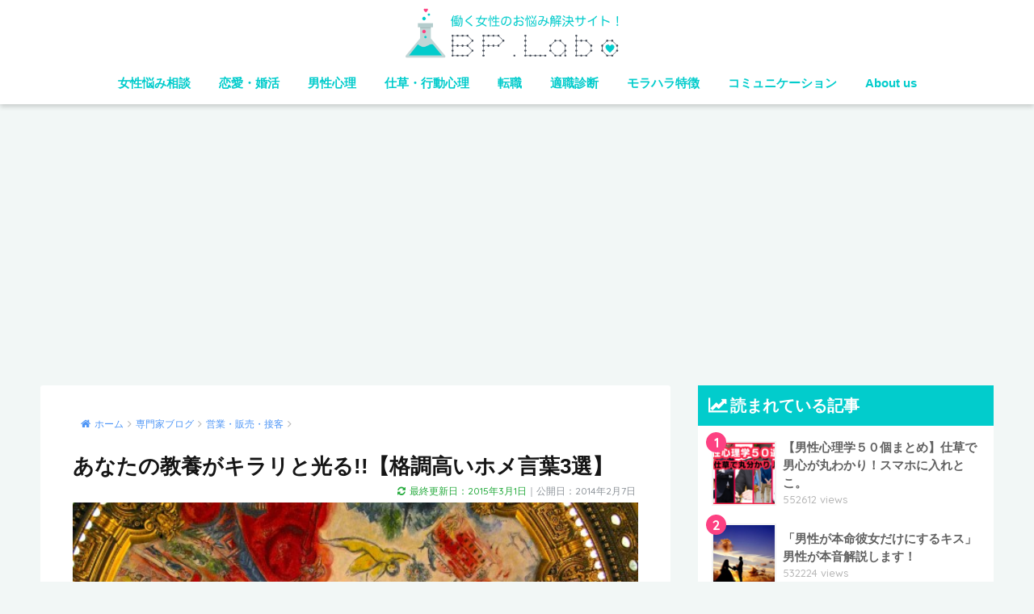

--- FILE ---
content_type: text/html; charset=UTF-8
request_url: https://woman.bp-labo.com/manager29/
body_size: 18999
content:
<!doctype html>
<!--[if lt IE 7]><html lang="ja" class="no-js lt-ie9 lt-ie8 lt-ie7"><![endif]-->
<!--[if (IE 7)&!(IEMobile)]><html lang="ja" class="no-js lt-ie9 lt-ie8"><![endif]-->
<!--[if (IE 8)&!(IEMobile)]><html lang="ja" class="no-js lt-ie9"><![endif]-->
<!--[if gt IE 8]><!--><html lang="ja" class="no-js"><!--<![endif]-->
<head>
	<meta charset="utf-8">
	<meta http-equiv="X-UA-Compatible" content="IE=edge">
	<meta name="HandheldFriendly" content="True">
	<meta name="MobileOptimized" content="320">
	<meta name="viewport" content="width=device-width, initial-scale=1 ,viewport-fit=cover"/>
	<meta name="msapplication-TileColor" content="#02cccc">
	<meta name="theme-color" content="#02cccc">
	<link rel="pingback" href="https://woman.bp-labo.com/xmlrpc.php">
	<title>あなたの教養がキラリと光る!!【格調高いホメ言葉3選】 | BPLabo woman | 働く女性の為のお悩み相談・解決サイト</title>
<meta name='robots' content='max-image-preview:large' />
<link rel='dns-prefetch' href='//www.google.com' />
<link rel='dns-prefetch' href='//ajax.googleapis.com' />
<link rel='dns-prefetch' href='//fonts.googleapis.com' />
<link rel='dns-prefetch' href='//s.w.org' />
<link rel="alternate" type="application/rss+xml" title="BPLabo woman | 働く女性の為のお悩み相談・解決サイト &raquo; フィード" href="https://woman.bp-labo.com/feed/" />
<link rel="alternate" type="application/rss+xml" title="BPLabo woman | 働く女性の為のお悩み相談・解決サイト &raquo; コメントフィード" href="https://woman.bp-labo.com/comments/feed/" />
	<style type="text/css">
	.wp-pagenavi{margin-left:auto !important; margin-right:auto; !important}
	</style>
  <link rel='stylesheet' id='wp-block-library-css'  href='https://woman.bp-labo.com/wp-includes/css/dist/block-library/style.min.css' type='text/css' media='all' />
<link rel='stylesheet' id='contact-form-7-css'  href='https://woman.bp-labo.com/wp-content/plugins/contact-form-7/includes/css/styles.css' type='text/css' media='all' />
<style id='contact-form-7-inline-css' type='text/css'>
.wpcf7 .wpcf7-recaptcha iframe {margin-bottom: 0;}.wpcf7 .wpcf7-recaptcha[data-align="center"] > div {margin: 0 auto;}.wpcf7 .wpcf7-recaptcha[data-align="right"] > div {margin: 0 0 0 auto;}
</style>
<link rel='stylesheet' id='pz-linkcard-css'  href='//woman.bp-labo.com/wp-content/uploads/pz-linkcard/style.css' type='text/css' media='all' />
<link rel='stylesheet' id='sb-type-std-css'  href='https://woman.bp-labo.com/wp-content/plugins/speech-bubble/css/sb-type-std.css' type='text/css' media='all' />
<link rel='stylesheet' id='sb-type-fb-css'  href='https://woman.bp-labo.com/wp-content/plugins/speech-bubble/css/sb-type-fb.css' type='text/css' media='all' />
<link rel='stylesheet' id='sb-type-fb-flat-css'  href='https://woman.bp-labo.com/wp-content/plugins/speech-bubble/css/sb-type-fb-flat.css' type='text/css' media='all' />
<link rel='stylesheet' id='sb-type-ln-css'  href='https://woman.bp-labo.com/wp-content/plugins/speech-bubble/css/sb-type-ln.css' type='text/css' media='all' />
<link rel='stylesheet' id='sb-type-ln-flat-css'  href='https://woman.bp-labo.com/wp-content/plugins/speech-bubble/css/sb-type-ln-flat.css' type='text/css' media='all' />
<link rel='stylesheet' id='sb-type-pink-css'  href='https://woman.bp-labo.com/wp-content/plugins/speech-bubble/css/sb-type-pink.css' type='text/css' media='all' />
<link rel='stylesheet' id='sb-type-rtail-css'  href='https://woman.bp-labo.com/wp-content/plugins/speech-bubble/css/sb-type-rtail.css' type='text/css' media='all' />
<link rel='stylesheet' id='sb-type-drop-css'  href='https://woman.bp-labo.com/wp-content/plugins/speech-bubble/css/sb-type-drop.css' type='text/css' media='all' />
<link rel='stylesheet' id='sb-type-think-css'  href='https://woman.bp-labo.com/wp-content/plugins/speech-bubble/css/sb-type-think.css' type='text/css' media='all' />
<link rel='stylesheet' id='sb-no-br-css'  href='https://woman.bp-labo.com/wp-content/plugins/speech-bubble/css/sb-no-br.css' type='text/css' media='all' />
<link rel='stylesheet' id='sng-stylesheet-css'  href='https://woman.bp-labo.com/wp-content/themes/sango-theme/style.css?ver16' type='text/css' media='all' />
<link rel='stylesheet' id='sng-option-css'  href='https://woman.bp-labo.com/wp-content/themes/sango-theme/entry-option.css?ver16' type='text/css' media='all' />
<link rel='stylesheet' id='child-style-css'  href='https://woman.bp-labo.com/wp-content/themes/sango-theme-child/style.css' type='text/css' media='all' />
<link rel='stylesheet' id='sng-googlefonts-css'  href='//fonts.googleapis.com/css?family=Quicksand%3A500%2C700' type='text/css' media='all' />
<link rel='stylesheet' id='sng-fontawesome-css'  href='https://woman.bp-labo.com/wp-content/themes/sango-theme/library/fontawesome/css/font-awesome.min.css' type='text/css' media='all' />
<link rel='stylesheet' id='ripple-style-css'  href='https://woman.bp-labo.com/wp-content/themes/sango-theme/library/ripple/rippler.min.css' type='text/css' media='all' />
<link rel='stylesheet' id='wp-pagenavi-style-css'  href='https://woman.bp-labo.com/wp-content/plugins/wp-pagenavi-style/css/css3_blue_glossy.css' type='text/css' media='all' />
<script type='text/javascript' src='https://ajax.googleapis.com/ajax/libs/jquery/2.2.4/jquery.min.js' id='jquery-js'></script>
<link rel="https://api.w.org/" href="https://woman.bp-labo.com/wp-json/" /><link rel="alternate" type="application/json" href="https://woman.bp-labo.com/wp-json/wp/v2/posts/4244" /><link rel="EditURI" type="application/rsd+xml" title="RSD" href="https://woman.bp-labo.com/xmlrpc.php?rsd" />
<link rel="canonical" href="https://woman.bp-labo.com/manager29/" />
<link rel='shortlink' href='https://woman.bp-labo.com/?p=4244' />
<link rel="alternate" type="application/json+oembed" href="https://woman.bp-labo.com/wp-json/oembed/1.0/embed?url=https%3A%2F%2Fwoman.bp-labo.com%2Fmanager29%2F" />
<link rel="alternate" type="text/xml+oembed" href="https://woman.bp-labo.com/wp-json/oembed/1.0/embed?url=https%3A%2F%2Fwoman.bp-labo.com%2Fmanager29%2F&#038;format=xml" />
	<style type="text/css">
	 .wp-pagenavi
	{
		font-size:12px !important;
	}
	</style>
	<meta property="og:title" content="あなたの教養がキラリと光る!!【格調高いホメ言葉3選】" />
<meta property="og:description" content="目次1. この言葉を使いこなせる女性はほとんどいない。2. 「よくご存知ですね」より格段に格調が高いホメ言葉3. さわやかポジティブな四字熟語）教養がキラリと光る!!【格調高いホメ言葉3選】 こんにちは、BPLaboです ... " />
<meta property="og:type" content="article" />
<meta property="og:url" content="https://woman.bp-labo.com/manager29/" />
<meta property="og:image" content="https://woman.bp-labo.com/wp-content/uploads/2014/02/N853_garunie-e1391726800123-533x400.jpg" />
<meta property="og:site_name" content="BPLabo woman | 働く女性の為のお悩み相談・解決サイト" />
<meta name="twitter:card" content="summary_large_image" />
<!-- Google tag (gtag.js) -->
<script async src="https://www.googletagmanager.com/gtag/js?id=G-Z3JGNQ7WX5"></script>
<script>
  window.dataLayer = window.dataLayer || [];
  function gtag(){dataLayer.push(arguments);}
  gtag('js', new Date());

  gtag('config', 'G-Z3JGNQ7WX5');
</script>	<script>
	  (function(i,s,o,g,r,a,m){i['GoogleAnalyticsObject']=r;i[r]=i[r]||function(){
	  (i[r].q=i[r].q||[]).push(arguments)},i[r].l=1*new Date();a=s.createElement(o),
	  m=s.getElementsByTagName(o)[0];a.async=1;a.src=g;m.parentNode.insertBefore(a,m)
	  })(window,document,'script','//www.google-analytics.com/analytics.js','ga');
	  ga('create', 'UA-42395504-1', 'auto');
	  ga('send', 'pageview');
	</script>
	<style type="text/css" id="custom-background-css">
body.custom-background { background-color: #f2f7f6; }
</style>
	<link rel="icon" href="https://woman.bp-labo.com/wp-content/uploads/2018/12/cropped-new_fav_icon_201812-01-32x32.png" sizes="32x32" />
<link rel="icon" href="https://woman.bp-labo.com/wp-content/uploads/2018/12/cropped-new_fav_icon_201812-01-192x192.png" sizes="192x192" />
<link rel="apple-touch-icon" href="https://woman.bp-labo.com/wp-content/uploads/2018/12/cropped-new_fav_icon_201812-01-180x180.png" />
<meta name="msapplication-TileImage" content="https://woman.bp-labo.com/wp-content/uploads/2018/12/cropped-new_fav_icon_201812-01-270x270.png" />
		<style type="text/css" id="wp-custom-css">
			hr.tensen{
border-top: 1px dashed #bbb;
margin:10px 0;
padding:0;
}
.faq1{
border:4px solid #eee!important;
padding:25px 20px 10px 20px;
margin-bottom:16px;
background:#feffe1;
font-size:90%;
}
.entry-content h2{
background:#22CCCB;
color:#FFF;
padding:16px;
border-radius: 4px;
-webkit-border-radius: 4px;
-moz-border-radius: 4px;
}
.entry-content h4{
border-bottom:2px solid #7ae9e9;
}
.pastel-bc{
background:#48e1e0!important;
color:#FFF!important;
border-radius: 6px 6px 0 0;
-webkit-border-radius: 6px 6px 0 0;
-moz-border-radius: 6px 6px 0 0;
}
a.top_link_text{
color:#353535!important;
font-weight:bold!important;
text-decoration:none!important;
}
a.top_link_text:hover{
color:#656565!important;
}
.updated{
color:#26AB3E!important;
}
h3.top_h3{
border-left:none!important;
border-bottom:3px solid #40D6D5;
}
.hidukedata{
font-size:70%;
margin-top:5px!important;
padding-top:0;
text-align:right;
}
.faq1 ul{
border:none!important;
padding:0 20px!important;
}
#breadcrumb{
	padding:10px!important;
	font-size:80%;
}
h1.single-title{
line-height:1.2;
margin-bottom:0;
padding-bottom:0;
color:#151515;
}
.entry-meta{
margin:3px;
	padding:0;
}
.marker_lime{
background: linear-gradient(transparent 60%, #66FFCC 60%);
}
.marker_yellow{
background: linear-gradient(transparent 60%, #ffff66 60%);
}
.square_btn {
    position: relative;
    display: inline-block;
    padding: 0.25em 0.5em;
    text-decoration: none;
    color: #FFF;
    background: #03A9F4;/*色*/
    border: solid 1px #0f9ada;/*線色*/
    border-radius: 4px;
    box-shadow: inset 0 1px 0 rgba(255,255,255,0.2);
    text-shadow: 0 1px 0 rgba(0,0,0,0.2);
	margin-top:16px;
}

.square_btn:active {/*押したとき*/
    border: solid 1px #03A9F4;
    box-shadow: none;
    text-shadow: none;
}
.yohaku_orign1{
	margin:10px 0 10px 0;
}		</style>
		<style>
a {color: #4f96f6;}
.main-c {color: #02cccc;}
.main-bc {background-color: #02cccc;}
.main-bdr,#inner-content .main-bdr {border-color:  #02cccc;}
.pastel-bc , #inner-content .pastel-bc {background-color: #7a8988;}
.accent-c {color: #fd4182;}
.accent-bc {background-color: #fd4182;}
.header,#footer-menu,.drawer__title {background-color: #ffffff;}
#logo a {color: #FFF;}
.desktop-nav li a , .mobile-nav li a, #footer-menu a ,.copyright, #drawer__open,.drawer__title {color: #02cccc;}
.drawer__title .close span, .drawer__title .close span:before {background: #02cccc;}
.desktop-nav li:after {background: #02cccc;}
.mobile-nav .current-menu-item {border-bottom-color: #02cccc;}
.widgettitle {color: #ffffff;background-color:#02cccc;}
.footer {background-color: #f0f5f5;}
.footer, .footer a, .footer .widget ul li a {color: #3c3c3c;}
.body_bc {background-color: #f2f7f6;}#toc_container .toc_title, #footer_menu .raised, .pagination a, .pagination span, #reply-title:before , .entry-content blockquote:before ,.main-c-before li:before ,.main-c-b:before{color: #02cccc;}
#searchsubmit, #toc_container .toc_title:before, .cat-name, .pre_tag > span, .pagination .current, #submit ,.withtag_list > span,.main-bc-before li:before {background-color: #02cccc;}
#toc_container, h3 ,.li-mainbdr ul,.li-mainbdr ol {border-color: #02cccc;}
.search-title .fa-search ,.acc-bc-before li:before {background: #fd4182;}
.li-accentbdr ul, .li-accentbdr ol {border-color: #fd4182;}
.pagination a:hover ,.li-pastelbc ul, .li-pastelbc ol {background: #7a8988;}
body {font-size: 110%;}
@media only screen and (min-width: 481px) {
body {font-size: 107%;}
}
@media only screen and (min-width: 1030px) {
body {font-size: 107%;}
}
.totop {background: #02cccc;}
.header-info a {color: #FFF; background: linear-gradient(95deg,#738bff,#85e3ec);}
.fixed-menu ul {background: #FFF;}
.fixed-menu a {color: #a2a7ab;}
.fixed-menu .current-menu-item a , .fixed-menu ul li a.active {color: #6bb6ff;}
.post-tab {background: #FFF;} .post-tab>div {color: #a7a7a7} .post-tab > div.tab-active{background: linear-gradient(45deg,#bdb9ff,#67b8ff)}
</style>
</head>
<body class="post-template-default single single-post postid-4244 single-format-standard custom-background">
	<div id="container">
		<header class="header header--center">
						<div id="inner-header" class="wrap cf">
									<p id="logo" class="h1 dfont">
						<a href="https://woman.bp-labo.com"><img src="https://woman.bp-labo.com/wp-content/uploads/2017/12/new2018-bplabo-woman-logo-005.png" alt="BPLabo woman | 働く女性の為のお悩み相談・解決サイト"></a>
					</p>
				<nav class="desktop-nav clearfix"><ul id="menu-main" class="menu"><li id="menu-item-24005" class="menu-item menu-item-type-custom menu-item-object-custom menu-item-24005"><a title="働く女性悩み相談への回答" href="https://woman.bp-labo.com/category/blog/consultation/">女性悩み相談</a></li>
<li id="menu-item-24000" class="menu-item menu-item-type-custom menu-item-object-custom menu-item-24000"><a title="恋愛・婚活" href="https://woman.bp-labo.com/blog/love/">恋愛・婚活</a></li>
<li id="menu-item-25767" class="menu-item menu-item-type-custom menu-item-object-custom menu-item-25767"><a title="男性心理" href="https://woman.bp-labo.com/collection-1/">男性心理</a></li>
<li id="menu-item-25799" class="menu-item menu-item-type-custom menu-item-object-custom menu-item-25799"><a href="https://woman.bp-labo.com/love-152/">仕草・行動心理</a></li>
<li id="menu-item-24001" class="menu-item menu-item-type-custom menu-item-object-custom menu-item-24001"><a title="転職・キャリアアップ" href="https://woman.bp-labo.com/blog/career/">転職</a></li>
<li id="menu-item-25768" class="menu-item menu-item-type-custom menu-item-object-custom menu-item-25768"><a href="https://woman.bp-labo.com/career-20/">適職診断</a></li>
<li id="menu-item-25770" class="menu-item menu-item-type-custom menu-item-object-custom menu-item-25770"><a title="モラハラ特徴" href="https://woman.bp-labo.com/naturalbeauty-53/">モラハラ特徴</a></li>
<li id="menu-item-23999" class="menu-item menu-item-type-custom menu-item-object-custom menu-item-23999"><a title="コミュニケーション全般" href="https://woman.bp-labo.com/blog/etc/">コミュニケーション</a></li>
<li id="menu-item-23" class="menu-item menu-item-type-custom menu-item-object-custom menu-item-23"><a title="acbp.or.jp" href="https://woman.bp-labo.com/profile/">About us</a></li>
</ul></nav>			</div>
					</header>
			<div id="content">
		<div id="inner-content" class="wrap cf">
			<main id="main" class="m-all t-2of3 d-5of7 cf">
							       <article id="entry" class="cf post-4244 post type-post status-publish format-standard has-post-thumbnail category-sales category-manager tag-2154 tag-608 tag-1632 tag-516 tag-2561 tag-216 tag-2586 tag-2589 tag-2587 tag-2588 tag-1326 tag-2590 tag-2585 tag-2591 tag-2584 tag-2593 tag-1325 tag-2592 tag-2594 tag-2578 tag-2583 tag-2580 tag-2582 tag-2579 tag-2581 tag-2551 tag-2562 tag-2563 tag-2564 tag-2552 tag-2549 tag-2548 tag-2553 tag-2554 tag-2550 tag-2555 tag-2559 tag-2557 tag-2560 tag-2556 tag-2558 tag-2565 tag-2568 tag-2566 tag-2569 tag-2155 tag-2567 tag-134 tag-2471 tag-2574 tag-2570 tag-2572 tag-2571 tag-2573 tag-2151 tag-1315 tag-2575 tag-2577 tag-2576">
			       	  <header class="article-header entry-header">
	<nav id="breadcrumb"><ul itemscope itemtype="http://schema.org/BreadcrumbList"><li itemprop="itemListElement" itemscope itemtype="http://schema.org/ListItem"><a href="https://woman.bp-labo.com" itemprop="item"><span itemprop="name">ホーム</span></a><meta itemprop="position" content="1" /></li><li itemprop="itemListElement" itemscope itemtype="http://schema.org/ListItem"><a href="https://woman.bp-labo.com/blog/" itemprop="item"><span itemprop="name">専門家ブログ</span></a><meta itemprop="position" content="2" /></li><li itemprop="itemListElement" itemscope itemtype="http://schema.org/ListItem"><a href="https://woman.bp-labo.com/blog/sales/" itemprop="item"><span itemprop="name">営業・販売・接客</span></a><meta itemprop="position" content="3" /></li></ul></nav>    <h1 class="entry-title single-title">あなたの教養がキラリと光る!!【格調高いホメ言葉3選】</h1>

    
<!-- 2018/12/10 編集 sangoの日付はカスタマイズ機能でoffとして、以下コードで表示 -->
<p class="entry-meta vcard dfont hidukedata">
<time class="entry-date date updated" datetime="2015-03-01T01:28:24+09:00">最終更新日：2015年3月1日</time>｜公開日：2014年2月7日 
</p>



            <p class="post-thumbnail"><img width="600" height="450" src="https://woman.bp-labo.com/wp-content/uploads/2014/02/N853_garunie-e1391726800123.jpg" class="attachment-thumb-940 size-thumb-940 wp-post-image" alt="" loading="lazy" srcset="https://woman.bp-labo.com/wp-content/uploads/2014/02/N853_garunie-e1391726800123.jpg 600w, https://woman.bp-labo.com/wp-content/uploads/2014/02/N853_garunie-e1391726800123-300x225.jpg 300w, https://woman.bp-labo.com/wp-content/uploads/2014/02/N853_garunie-e1391726800123-533x400.jpg 533w" sizes="(max-width: 600px) 100vw, 600px" /></p>
		  	<input type="checkbox" id="fab">
	  <label class="fab-btn accent-bc" for="fab"><i class="fa fa-share-alt"></i></label>
	  <label class="fab__close-cover" for="fab"></label>
	  <!--FABの中身-->
	  <div id="fab__contents">
		 <div class="fab__contents-main dfont">
		    <label class="close" for="fab"><span></span></label>
		    <p class="fab__contents_title">SHARE</p>
		  			  		<div class="fab__contents_img" style="background-image: url(https://woman.bp-labo.com/wp-content/uploads/2014/02/N853_garunie-e1391726800123-520x300.jpg);">
		  		</div>
		  			  	    <div class="sns-btn sns-dif">
            <ul>
          <!-- twitter -->
          <li class="tw sns-btn__item">
              <a href="http://twitter.com/share?url=https%3A%2F%2Fwoman.bp-labo.com%2Fmanager29%2F&text=%E3%81%82%E3%81%AA%E3%81%9F%E3%81%AE%E6%95%99%E9%A4%8A%E3%81%8C%E3%82%AD%E3%83%A9%E3%83%AA%E3%81%A8%E5%85%89%E3%82%8B%21%21%E3%80%90%E6%A0%BC%E8%AA%BF%E9%AB%98%E3%81%84%E3%83%9B%E3%83%A1%E8%A8%80%E8%91%893%E9%81%B8%E3%80%91%EF%BD%9CBPLabo+woman+%7C+%E5%83%8D%E3%81%8F%E5%A5%B3%E6%80%A7%E3%81%AE%E7%82%BA%E3%81%AE%E3%81%8A%E6%82%A9%E3%81%BF%E7%9B%B8%E8%AB%87%E3%83%BB%E8%A7%A3%E6%B1%BA%E3%82%B5%E3%82%A4%E3%83%88" target="_blank" rel="nofollow">
                  <i class="fa fa-twitter"></i>
                  <span class="share_txt">ツイート</span>
              </a>
                        </li>

          <!-- facebook -->
          <li class="fb sns-btn__item">
              <a href="http://www.facebook.com/share.php?u=https%3A%2F%2Fwoman.bp-labo.com%2Fmanager29%2F&t=%E3%81%82%E3%81%AA%E3%81%9F%E3%81%AE%E6%95%99%E9%A4%8A%E3%81%8C%E3%82%AD%E3%83%A9%E3%83%AA%E3%81%A8%E5%85%89%E3%82%8B%21%21%E3%80%90%E6%A0%BC%E8%AA%BF%E9%AB%98%E3%81%84%E3%83%9B%E3%83%A1%E8%A8%80%E8%91%893%E9%81%B8%E3%80%91%EF%BD%9CBPLabo+woman+%7C+%E5%83%8D%E3%81%8F%E5%A5%B3%E6%80%A7%E3%81%AE%E7%82%BA%E3%81%AE%E3%81%8A%E6%82%A9%E3%81%BF%E7%9B%B8%E8%AB%87%E3%83%BB%E8%A7%A3%E6%B1%BA%E3%82%B5%E3%82%A4%E3%83%88" target="_blank" rel="nofollow">
                  <i class="fa fa-facebook"></i>
                  <span class="share_txt">シェア</span>
              </a>
                        </li>

          <!-- はてなブックマーク -->
          <li class="hatebu sns-btn__item">
            <a href="http://b.hatena.ne.jp/add?mode=confirm&url=https%3A%2F%2Fwoman.bp-labo.com%2Fmanager29%2F"  onclick="javascript:window.open(this.href, '', 'menubar=no,toolbar=no,resizable=yes,scrollbars=yes,height=400,width=510');return false;" target="_blank" rel="nofollow">
                  <i class="fa fa-hatebu"></i>
                  <span class="share_txt">はてブ</span>
              </a>
                        </li>

          <!-- Pocket -->
          <li class="pkt sns-btn__item">
             <a href="http://getpocket.com/edit?url=https%3A%2F%2Fwoman.bp-labo.com%2Fmanager29%2F&title=%E3%81%82%E3%81%AA%E3%81%9F%E3%81%AE%E6%95%99%E9%A4%8A%E3%81%8C%E3%82%AD%E3%83%A9%E3%83%AA%E3%81%A8%E5%85%89%E3%82%8B%21%21%E3%80%90%E6%A0%BC%E8%AA%BF%E9%AB%98%E3%81%84%E3%83%9B%E3%83%A1%E8%A8%80%E8%91%893%E9%81%B8%E3%80%91%EF%BD%9CBPLabo+woman+%7C+%E5%83%8D%E3%81%8F%E5%A5%B3%E6%80%A7%E3%81%AE%E7%82%BA%E3%81%AE%E3%81%8A%E6%82%A9%E3%81%BF%E7%9B%B8%E8%AB%87%E3%83%BB%E8%A7%A3%E6%B1%BA%E3%82%B5%E3%82%A4%E3%83%88" target="_blank" rel="nofollow">
                  <i class="fa fa-get-pocket"></i>
                  <span class="share_txt">Pocket</span>
              </a>
                        </li>

          <!-- LINE -->
          <li class="line sns-btn__item">
              <a href="http://line.me/R/msg/text/?https%3A%2F%2Fwoman.bp-labo.com%2Fmanager29%2F%0D%0A%E3%81%82%E3%81%AA%E3%81%9F%E3%81%AE%E6%95%99%E9%A4%8A%E3%81%8C%E3%82%AD%E3%83%A9%E3%83%AA%E3%81%A8%E5%85%89%E3%82%8B%21%21%E3%80%90%E6%A0%BC%E8%AA%BF%E9%AB%98%E3%81%84%E3%83%9B%E3%83%A1%E8%A8%80%E8%91%893%E9%81%B8%E3%80%91%EF%BD%9CBPLabo+woman+%7C+%E5%83%8D%E3%81%8F%E5%A5%B3%E6%80%A7%E3%81%AE%E7%82%BA%E3%81%AE%E3%81%8A%E6%82%A9%E3%81%BF%E7%9B%B8%E8%AB%87%E3%83%BB%E8%A7%A3%E6%B1%BA%E3%82%B5%E3%82%A4%E3%83%88" target="_blank" rel="nofollow">
                 <i class="fa fa-comment"></i>
                  <span class="share_txt dfont">LINE</span>
              </a>
          </li>
      </ul>
  </div>
  	  	</div>
	  </div>
		</header>


<section class="entry-content cf">
  <div id="toc_container" class="no_bullets"><p class="toc_title">目次</p><ul class="toc_list"><li><a href="#1">1. この言葉を使いこなせる女性はほとんどいない。</a></li><li><a href="#2">2. 「よくご存知ですね」より格段に格調が高いホメ言葉</a></li><li><a href="#3">3. さわやかポジティブな四字熟語</a></li><li><a href="#3-2">）教養がキラリと光る!!【格調高いホメ言葉3選】</a></li></ul></div>
<p><img loading="lazy"  id="eyelinks" class="waku aligncenter wp-image-4484 size-full" src="https://woman.bp-labo.com/wp-content/uploads/2014/02/N853_garunie-e1391726800123.jpg" alt="あなたの教養がキラリと光る!!【格調高いホメ言葉3選】" width="600" height="450" srcset="https://woman.bp-labo.com/wp-content/uploads/2014/02/N853_garunie-e1391726800123.jpg 600w, https://woman.bp-labo.com/wp-content/uploads/2014/02/N853_garunie-e1391726800123-300x225.jpg 300w, https://woman.bp-labo.com/wp-content/uploads/2014/02/N853_garunie-e1391726800123-533x400.jpg 533w" sizes="(max-width: 600px) 100vw, 600px" /></p>
<p>こんにちは、BPLaboです。</p>
<p>今回は「格調高いホメ言葉」を3つご紹介します。</p>
<p>サラリと使いこなせば、あなたの教養がキラリと光りますよ♪</p>
<p>それでは一緒に学んでいきましょう!!</p>
<p>&nbsp;</p>
<p>格調高いホメ言葉：</p>
<ol>
<li><span style="font-size: 13px; line-height: 19px;">「陰ひなたのない」</span></li>
<li><span style="font-size: 13px; line-height: 19px;">「造詣が深い」</span></li>
<li><span style="font-size: 13px; line-height: 19px;">「前途洋々」</span></li>
</ol>
<p>&nbsp;</p>
<div class="widget_text sponsored"><div class="textwidget custom-html-widget"><center>
<script async src="//pagead2.googlesyndication.com/pagead/js/adsbygoogle.js"></script>
<!-- BPLw記事中共通01 -->
<ins class="adsbygoogle"
     style="display:inline-block;width:336px;height:280px"
     data-ad-client="ca-pub-8729443820553108"
     data-ad-slot="5941837805"></ins>
<script>
(adsbygoogle = window.adsbygoogle || []).push({});
</script>
</center></div></div><h2><span id="1">1. この言葉を使いこなせる女性はほとんどいない。</span></h2>
<p>人が見ていないところでも、いつもと変わらない様子でいる相手に使うホメ言葉。</p>
<p>それが<strong><span style="color: #28a3a3;">「陰ひなたのない」</span></strong>という言葉です。</p>
<p>&nbsp;</p>
<p>「陰ひなたのない人」は、人が見ていても、見ていなくても、その人柄や言動・態度が変わらずに一貫しています。</p>
<p>似たような表現に「裏表のない」という言葉がありますが、この表現よりもはるかに格調高いのが「陰ひなたのない」という言葉です。</p>
<ul>
<li><span style="font-size: 13px; line-height: 19px;">「○○さんは、陰ひなたのない性格ですから、上司の私が見ていなくても仕事に抜かりはないでしょうね」</span></li>
<li><span style="font-size: 13px; line-height: 19px;">「私たちは、○○さんの</span><span style="font-size: 13px; line-height: 19px;">陰ひなたのない</span><span style="font-size: 13px; line-height: 19px;">仕事ぶりを見習うべきです」</span></li>
</ul>
<p>などと使うといいでしょう。</p>
<p>&nbsp;</p>
<p>「陰ひなたのない」という言葉をさりげなく使える女性はほとんどいません。</p>
<p>だからこそ、際立つます。使いこなす人がほとんどいない現代だからこそ「水際立った表現になる」のです。</p>
<p>サラリと教養を光らせ、女性としての品位を演出しましょう♪</p>
<p>&nbsp;</p>
<h2><span id="2">2. 「よくご存知ですね」より格段に格調が高いホメ言葉</span></h2>
<p>専門性を持つ相手に使うホメ言葉。</p>
<p>それが<span style="color: #28a3a3;"><strong>「造詣が深い」</strong></span>という言葉です。</p>
<p>特に、学問や技芸に詳しい人をホメるときによく使われますね。</p>
<p>単に「よくご存知ですね」と言うよりも「造詣が深い」と言った方が「ただの物知りではなく、専門家ですね」というニュアンスで伝わりやすい。</p>
<ul>
<li><span style="font-size: 13px; line-height: 19px;">「自然科学に造詣が深い○○さんのお話を伺いたいものです」</span></li>
<li><span style="font-size: 13px; line-height: 19px;">「○○さんは、ジャズだけではなく、クラシックにも造詣が深くていらっしゃるのですよ」</span></li>
</ul>
<p>などと使うと喜ばれますね。</p>
<p>教養がないとなかなか言えない「知的フレーズ」なので、上手に使えばあなたを魅力的に見せてくれるでしょう♪</p>
<p>&nbsp;</p>
<h2><span id="3">3. さわやかポジティブな四字熟語</span></h2>
<p>将来が明るく有望な相手に対して使うホメ言葉。</p>
<p>それが<span style="color: #28a3a3;"><strong>「前途洋々」</strong></span>という言葉です。</p>
<p>「前途」は将来を、「洋々」は果てしなく広いさまを意味します。</p>
<p>「行き先に限りがなく、可能性や希望に満ちている」ということですね♪</p>
<p>将来の見通しが明るく、大成する見込みのある相手には</p>
<ul>
<li><span style="font-size: 13px; line-height: 19px;">「社長、彼の将来は前途洋々ですね」</span></li>
<li><span style="font-size: 13px; line-height: 19px;">「○○くん、素晴らしい結果ね!! あなたの将来は前途洋々だわ</span><span style="font-size: 13px; line-height: 19px;">」</span></li>
</ul>
<p>などと用いるといいでしょう。</p>
<p>相手が「え?聞いたことない&#8230;」というような難しい四字熟語でないところもポイントですね。</p>
<p>ほんのり格調高い自分を演出できますよ♪</p>
<p>&nbsp;</p>
<h2><span id="3-2">）教養がキラリと光る!!【格調高いホメ言葉3選】</span></h2>
<ol>
<li>「陰ひなたのない」</li>
<li>「造詣が深い」</li>
<li>「前途洋々」</li>
</ol>
<p>これらは難しすぎない言葉ですし、何よりも音色がいいですね。</p>
<p>まさに、あなたの教養がキラリと光る言葉です。</p>
<p>サラリと使いこなして女性の品格を演出してくださいね♪</p>
<div class="widget_text sponsored dfont"><div class="textwidget custom-html-widget"><center>
<script async src="//pagead2.googlesyndication.com/pagead/js/adsbygoogle.js"></script>
<!-- BPL-w_pc[single-bottom-2]custom -->
<ins class="adsbygoogle" style="display: inline-block; width: 650px; height: 280px;" data-ad-client="ca-pub-8729443820553108" data-ad-slot="9161773618"></ins>
<script>
(adsbygoogle = window.adsbygoogle || []).push({});
</script>
</center>

<!-- 2017/12/13 リンクユニット2 -->
<script async src="//pagead2.googlesyndication.com/pagead/js/adsbygoogle.js"></script>
<!-- SP_リンクユニット_20171213_2 -->
<ins class="adsbygoogle"
     style="display:block"
     data-ad-client="ca-pub-8729443820553108"
     data-ad-slot="7536585223"
     data-ad-format="link"></ins>
<script>
(adsbygoogle = window.adsbygoogle || []).push({});
</script>
<br /></div></div></section><footer class="article-footer">
    <aside>
    	<div class="footer-contents">
        	    <div class="sns-btn sns-dif">
      <span class="sns-btn__title dfont">SHARE</span>      <ul>
          <!-- twitter -->
          <li class="tw sns-btn__item">
              <a href="http://twitter.com/share?url=https%3A%2F%2Fwoman.bp-labo.com%2Fmanager29%2F&text=%E3%81%82%E3%81%AA%E3%81%9F%E3%81%AE%E6%95%99%E9%A4%8A%E3%81%8C%E3%82%AD%E3%83%A9%E3%83%AA%E3%81%A8%E5%85%89%E3%82%8B%21%21%E3%80%90%E6%A0%BC%E8%AA%BF%E9%AB%98%E3%81%84%E3%83%9B%E3%83%A1%E8%A8%80%E8%91%893%E9%81%B8%E3%80%91%EF%BD%9CBPLabo+woman+%7C+%E5%83%8D%E3%81%8F%E5%A5%B3%E6%80%A7%E3%81%AE%E7%82%BA%E3%81%AE%E3%81%8A%E6%82%A9%E3%81%BF%E7%9B%B8%E8%AB%87%E3%83%BB%E8%A7%A3%E6%B1%BA%E3%82%B5%E3%82%A4%E3%83%88" target="_blank" rel="nofollow">
                  <i class="fa fa-twitter"></i>
                  <span class="share_txt">ツイート</span>
              </a>
                        </li>

          <!-- facebook -->
          <li class="fb sns-btn__item">
              <a href="http://www.facebook.com/share.php?u=https%3A%2F%2Fwoman.bp-labo.com%2Fmanager29%2F&t=%E3%81%82%E3%81%AA%E3%81%9F%E3%81%AE%E6%95%99%E9%A4%8A%E3%81%8C%E3%82%AD%E3%83%A9%E3%83%AA%E3%81%A8%E5%85%89%E3%82%8B%21%21%E3%80%90%E6%A0%BC%E8%AA%BF%E9%AB%98%E3%81%84%E3%83%9B%E3%83%A1%E8%A8%80%E8%91%893%E9%81%B8%E3%80%91%EF%BD%9CBPLabo+woman+%7C+%E5%83%8D%E3%81%8F%E5%A5%B3%E6%80%A7%E3%81%AE%E7%82%BA%E3%81%AE%E3%81%8A%E6%82%A9%E3%81%BF%E7%9B%B8%E8%AB%87%E3%83%BB%E8%A7%A3%E6%B1%BA%E3%82%B5%E3%82%A4%E3%83%88" target="_blank" rel="nofollow">
                  <i class="fa fa-facebook"></i>
                  <span class="share_txt">シェア</span>
              </a>
                        </li>

          <!-- はてなブックマーク -->
          <li class="hatebu sns-btn__item">
            <a href="http://b.hatena.ne.jp/add?mode=confirm&url=https%3A%2F%2Fwoman.bp-labo.com%2Fmanager29%2F"  onclick="javascript:window.open(this.href, '', 'menubar=no,toolbar=no,resizable=yes,scrollbars=yes,height=400,width=510');return false;" target="_blank" rel="nofollow">
                  <i class="fa fa-hatebu"></i>
                  <span class="share_txt">はてブ</span>
              </a>
                        </li>

          <!-- Pocket -->
          <li class="pkt sns-btn__item">
             <a href="http://getpocket.com/edit?url=https%3A%2F%2Fwoman.bp-labo.com%2Fmanager29%2F&title=%E3%81%82%E3%81%AA%E3%81%9F%E3%81%AE%E6%95%99%E9%A4%8A%E3%81%8C%E3%82%AD%E3%83%A9%E3%83%AA%E3%81%A8%E5%85%89%E3%82%8B%21%21%E3%80%90%E6%A0%BC%E8%AA%BF%E9%AB%98%E3%81%84%E3%83%9B%E3%83%A1%E8%A8%80%E8%91%893%E9%81%B8%E3%80%91%EF%BD%9CBPLabo+woman+%7C+%E5%83%8D%E3%81%8F%E5%A5%B3%E6%80%A7%E3%81%AE%E7%82%BA%E3%81%AE%E3%81%8A%E6%82%A9%E3%81%BF%E7%9B%B8%E8%AB%87%E3%83%BB%E8%A7%A3%E6%B1%BA%E3%82%B5%E3%82%A4%E3%83%88" target="_blank" rel="nofollow">
                  <i class="fa fa-get-pocket"></i>
                  <span class="share_txt">Pocket</span>
              </a>
                        </li>

          <!-- LINE -->
          <li class="line sns-btn__item">
              <a href="http://line.me/R/msg/text/?https%3A%2F%2Fwoman.bp-labo.com%2Fmanager29%2F%0D%0A%E3%81%82%E3%81%AA%E3%81%9F%E3%81%AE%E6%95%99%E9%A4%8A%E3%81%8C%E3%82%AD%E3%83%A9%E3%83%AA%E3%81%A8%E5%85%89%E3%82%8B%21%21%E3%80%90%E6%A0%BC%E8%AA%BF%E9%AB%98%E3%81%84%E3%83%9B%E3%83%A1%E8%A8%80%E8%91%893%E9%81%B8%E3%80%91%EF%BD%9CBPLabo+woman+%7C+%E5%83%8D%E3%81%8F%E5%A5%B3%E6%80%A7%E3%81%AE%E7%82%BA%E3%81%AE%E3%81%8A%E6%82%A9%E3%81%BF%E7%9B%B8%E8%AB%87%E3%83%BB%E8%A7%A3%E6%B1%BA%E3%82%B5%E3%82%A4%E3%83%88" target="_blank" rel="nofollow">
                 <i class="fa fa-comment"></i>
                  <span class="share_txt dfont">LINE</span>
              </a>
          </li>
      </ul>
  </div>
          	        	<div class="footer-meta dfont">
               	               	 	<p class="footer-meta_title">CATEGORY :</p>
               	 	<ul class="post-categories">
	<li><a href="https://woman.bp-labo.com/blog/sales/" rel="category tag">営業・販売・接客</a></li>
	<li><a href="https://woman.bp-labo.com/blog/manager/" rel="category tag">女性管理職</a></li></ul>               	               		<!--
	               		<div class="meta-tag">
               		<p class="footer-meta_title">TAGS :</p>
               		<ul><li><a href="https://woman.bp-labo.com/tag/%e3%81%99%e3%81%94%e3%81%84%e8%a4%92%e3%82%81%e6%96%b9/" rel="tag">すごい褒め方</a></li><li><a href="https://woman.bp-labo.com/tag/%e3%81%bb%e3%82%81%e3%82%8b/" rel="tag">ほめる</a></li><li><a href="https://woman.bp-labo.com/tag/%e3%81%bb%e3%82%81%e6%96%b9/" rel="tag">ほめ方</a></li><li><a href="https://woman.bp-labo.com/tag/%e3%81%bb%e3%82%81%e8%a8%80%e8%91%89/" rel="tag">ほめ言葉</a></li><li><a href="https://woman.bp-labo.com/tag/%e3%83%9b%e3%83%a1%e8%a8%80%e8%91%89/" rel="tag">ホメ言葉</a></li><li><a href="https://woman.bp-labo.com/tag/%e4%b8%8a%e6%89%8b%e3%81%aa%e8%a4%92%e3%82%81%e6%96%b9/" rel="tag">上手な褒め方</a></li><li><a href="https://woman.bp-labo.com/tag/%e5%93%81%e3%81%ae%e3%81%82%e3%82%8b%e3%81%bb%e3%82%81%e6%96%b9/" rel="tag">品のあるほめ方</a></li><li><a href="https://woman.bp-labo.com/tag/%e5%93%81%e3%81%ae%e3%81%82%e3%82%8b%e3%81%bb%e3%82%81%e8%a8%80%e8%91%89/" rel="tag">品のあるほめ言葉</a></li><li><a href="https://woman.bp-labo.com/tag/%e5%93%81%e3%81%ae%e3%81%82%e3%82%8b%e3%83%9b%e3%83%a1%e6%96%b9/" rel="tag">品のあるホメ方</a></li><li><a href="https://woman.bp-labo.com/tag/%e5%93%81%e3%81%ae%e3%81%82%e3%82%8b%e3%83%9b%e3%83%a1%e8%a8%80%e8%91%89/" rel="tag">品のあるホメ言葉</a></li><li><a href="https://woman.bp-labo.com/tag/%e5%93%81%e3%81%ae%e3%81%82%e3%82%8b%e8%a4%92%e3%82%81%e6%96%b9/" rel="tag">品のある褒め方</a></li><li><a href="https://woman.bp-labo.com/tag/%e5%93%81%e3%81%ae%e3%81%82%e3%82%8b%e8%a4%92%e3%82%81%e8%a8%80%e8%91%89/" rel="tag">品のある褒め言葉</a></li><li><a href="https://woman.bp-labo.com/tag/%e5%93%81%e6%a0%bc%e3%81%ae%e3%81%82%e3%82%8b%e3%81%bb%e3%82%81%e6%96%b9/" rel="tag">品格のあるほめ方</a></li><li><a href="https://woman.bp-labo.com/tag/%e5%93%81%e6%a0%bc%e3%81%ae%e3%81%82%e3%82%8b%e3%81%bb%e3%82%81%e8%a8%80%e8%91%89/" rel="tag">品格のあるほめ言葉</a></li><li><a href="https://woman.bp-labo.com/tag/%e5%93%81%e6%a0%bc%e3%81%ae%e3%81%82%e3%82%8b%e3%83%9b%e3%83%a1%e6%96%b9/" rel="tag">品格のあるホメ方</a></li><li><a href="https://woman.bp-labo.com/tag/%e5%93%81%e6%a0%bc%e3%81%ae%e3%81%82%e3%82%8b%e3%83%9b%e3%83%a1%e8%a8%80%e8%91%89/" rel="tag">品格のあるホメ言葉</a></li><li><a href="https://woman.bp-labo.com/tag/%e5%93%81%e6%a0%bc%e3%81%ae%e3%81%82%e3%82%8b%e8%a4%92%e3%82%81%e6%96%b9/" rel="tag">品格のある褒め方</a></li><li><a href="https://woman.bp-labo.com/tag/%e5%93%81%e6%a0%bc%e3%81%ae%e3%81%82%e3%82%8b%e8%a4%92%e3%82%81%e8%a8%80%e8%91%89/" rel="tag">品格のある褒め言葉</a></li><li><a href="https://woman.bp-labo.com/tag/%e5%9b%9b%e5%ad%97%e7%86%9f%e8%aa%9e%e3%81%a7%e8%a4%92%e3%82%81%e3%82%8b/" rel="tag">四字熟語で褒める</a></li><li><a href="https://woman.bp-labo.com/tag/%e5%a4%a7%e4%ba%ba%e3%81%ae%e3%81%bb%e3%82%81%e6%96%b9/" rel="tag">大人のほめ方</a></li><li><a href="https://woman.bp-labo.com/tag/%e5%a4%a7%e4%ba%ba%e3%81%ae%e3%81%bb%e3%82%81%e8%a8%80%e8%91%89/" rel="tag">大人のほめ言葉</a></li><li><a href="https://woman.bp-labo.com/tag/%e5%a4%a7%e4%ba%ba%e3%81%ae%e3%83%9b%e3%83%a1%e6%96%b9/" rel="tag">大人のホメ方</a></li><li><a href="https://woman.bp-labo.com/tag/%e5%a4%a7%e4%ba%ba%e3%81%ae%e3%83%9b%e3%83%a1%e8%a8%80%e8%91%89/" rel="tag">大人のホメ言葉</a></li><li><a href="https://woman.bp-labo.com/tag/%e5%a4%a7%e4%ba%ba%e3%81%ae%e8%a4%92%e3%82%81%e6%96%b9/" rel="tag">大人の褒め方</a></li><li><a href="https://woman.bp-labo.com/tag/%e5%a4%a7%e4%ba%ba%e3%81%ae%e8%a4%92%e3%82%81%e8%a8%80%e8%91%89/" rel="tag">大人の褒め言葉</a></li><li><a href="https://woman.bp-labo.com/tag/%e6%95%99%e9%a4%8a/" rel="tag">教養</a></li><li><a href="https://woman.bp-labo.com/tag/%e6%95%99%e9%a4%8a%e3%81%ae%e3%81%82%e3%82%8b%e3%81%bb%e3%82%81%e8%a8%80%e8%91%89/" rel="tag">教養のあるほめ言葉</a></li><li><a href="https://woman.bp-labo.com/tag/%e6%95%99%e9%a4%8a%e3%81%ae%e3%81%82%e3%82%8b%e3%83%9b%e3%83%a1%e8%a8%80%e8%91%89/" rel="tag">教養のあるホメ言葉</a></li><li><a href="https://woman.bp-labo.com/tag/%e6%95%99%e9%a4%8a%e3%81%ae%e3%81%82%e3%82%8b%e8%a4%92%e3%82%81%e8%a8%80%e8%91%89/" rel="tag">教養のある褒め言葉</a></li><li><a href="https://woman.bp-labo.com/tag/%e6%95%99%e9%a4%8a%e3%82%92%e3%82%a2%e3%83%94%e3%83%bc%e3%83%ab%e3%81%99%e3%82%8b/" rel="tag">教養をアピールする</a></li><li><a href="https://woman.bp-labo.com/tag/%e6%a0%bc%e5%bc%8f/" rel="tag">格式</a></li><li><a href="https://woman.bp-labo.com/tag/%e6%a0%bc%e8%aa%bf/" rel="tag">格調</a></li><li><a href="https://woman.bp-labo.com/tag/%e6%a0%bc%e8%aa%bf%e9%ab%98%e3%81%84%e3%81%bb%e3%82%81%e8%a8%80%e8%91%89/" rel="tag">格調高いほめ言葉</a></li><li><a href="https://woman.bp-labo.com/tag/%e6%a0%bc%e8%aa%bf%e9%ab%98%e3%81%84%e3%83%9b%e3%83%a1%e8%a8%80%e8%91%89/" rel="tag">格調高いホメ言葉</a></li><li><a href="https://woman.bp-labo.com/tag/%e6%a0%bc%e8%aa%bf%e9%ab%98%e3%81%84%e8%a4%92%e3%82%81%e8%a8%80%e8%91%89/" rel="tag">格調高い褒め言葉</a></li><li><a href="https://woman.bp-labo.com/tag/%e6%a0%bc%e8%aa%bf%e9%ab%98%e3%81%8f%e3%81%bb%e3%82%81%e3%82%8b%e3%81%ab%e3%81%af/" rel="tag">格調高くほめるには</a></li><li><a href="https://woman.bp-labo.com/tag/%e6%a0%bc%e8%aa%bf%e9%ab%98%e3%81%8f%e3%81%bb%e3%82%81%e3%82%8b%e6%96%b9%e6%b3%95/" rel="tag">格調高くほめる方法</a></li><li><a href="https://woman.bp-labo.com/tag/%e6%a0%bc%e8%aa%bf%e9%ab%98%e3%81%8f%e3%83%9b%e3%83%a1%e3%82%8b%e3%81%ab%e3%81%af/" rel="tag">格調高くホメるには</a></li><li><a href="https://woman.bp-labo.com/tag/%e6%a0%bc%e8%aa%bf%e9%ab%98%e3%81%8f%e3%83%9b%e3%83%a1%e3%82%8b%e6%96%b9%e6%b3%95/" rel="tag">格調高くホメる方法</a></li><li><a href="https://woman.bp-labo.com/tag/%e6%a0%bc%e8%aa%bf%e9%ab%98%e3%81%8f%e8%a4%92%e3%82%81%e3%82%8b%e3%81%ab%e3%81%af/" rel="tag">格調高く褒めるには</a></li><li><a href="https://woman.bp-labo.com/tag/%e6%a0%bc%e8%aa%bf%e9%ab%98%e3%81%8f%e8%a4%92%e3%82%81%e3%82%8b%e6%96%b9%e6%b3%95/" rel="tag">格調高く褒める方法</a></li><li><a href="https://woman.bp-labo.com/tag/%e7%9f%a5%e7%9a%84%e3%81%aa%e3%81%bb%e3%82%81%e6%96%b9/" rel="tag">知的なほめ方</a></li><li><a href="https://woman.bp-labo.com/tag/%e7%9f%a5%e7%9a%84%e3%81%aa%e3%81%bb%e3%82%81%e8%a8%80%e8%91%89/" rel="tag">知的なほめ言葉</a></li><li><a href="https://woman.bp-labo.com/tag/%e7%9f%a5%e7%9a%84%e3%81%aa%e3%83%9b%e3%83%a1%e6%96%b9/" rel="tag">知的なホメ方</a></li><li><a href="https://woman.bp-labo.com/tag/%e7%9f%a5%e7%9a%84%e3%81%aa%e3%83%9b%e3%83%a1%e8%a8%80%e8%91%89/" rel="tag">知的なホメ言葉</a></li><li><a href="https://woman.bp-labo.com/tag/%e7%9f%a5%e7%9a%84%e3%81%aa%e8%a4%92%e3%82%81%e6%96%b9/" rel="tag">知的な褒め方</a></li><li><a href="https://woman.bp-labo.com/tag/%e7%9f%a5%e7%9a%84%e3%81%aa%e8%a4%92%e3%82%81%e8%a8%80%e8%91%89/" rel="tag">知的な褒め言葉</a></li><li><a href="https://woman.bp-labo.com/tag/%e8%a4%92%e3%82%81%e6%96%b9/" rel="tag">褒め方</a></li><li><a href="https://woman.bp-labo.com/tag/%e8%a4%92%e3%82%81%e8%a8%80%e8%91%89/" rel="tag">褒め言葉</a></li><li><a href="https://woman.bp-labo.com/tag/%e8%a8%80%e8%91%89%e3%81%ae%e9%9f%b3%e8%89%b2/" rel="tag">言葉の音色</a></li><li><a href="https://woman.bp-labo.com/tag/%e9%87%8d%e3%81%bf%e3%81%ae%e3%81%82%e3%82%8b%e3%81%bb%e3%82%81%e6%96%b9/" rel="tag">重みのあるほめ方</a></li><li><a href="https://woman.bp-labo.com/tag/%e9%87%8d%e3%81%bf%e3%81%ae%e3%81%82%e3%82%8b%e3%81%bb%e3%82%81%e8%a8%80%e8%91%89/" rel="tag">重みのあるほめ言葉</a></li><li><a href="https://woman.bp-labo.com/tag/%e9%87%8d%e3%81%bf%e3%81%ae%e3%81%82%e3%82%8b%e3%83%9b%e3%83%a1%e6%96%b9/" rel="tag">重みのあるホメ方</a></li><li><a href="https://woman.bp-labo.com/tag/%e9%87%8d%e3%81%bf%e3%81%ae%e3%81%82%e3%82%8b%e3%83%9b%e3%83%a1%e8%a8%80%e8%91%89/" rel="tag">重みのあるホメ言葉</a></li><li><a href="https://woman.bp-labo.com/tag/%e9%87%8d%e3%81%bf%e3%81%ae%e3%81%82%e3%82%8b%e8%a4%92%e3%82%81%e6%96%b9/" rel="tag">重みのある褒め方</a></li><li><a href="https://woman.bp-labo.com/tag/%e9%87%8d%e3%81%bf%e3%81%ae%e3%81%82%e3%82%8b%e8%a4%92%e3%82%81%e8%a8%80%e8%91%89/" rel="tag">重みのある褒め言葉</a></li><li><a href="https://woman.bp-labo.com/tag/%e9%9f%b3%e8%89%b2%e3%81%ae%e3%81%84%e3%81%84%e3%81%bb%e3%82%81%e8%a8%80%e8%91%89/" rel="tag">音色のいいほめ言葉</a></li><li><a href="https://woman.bp-labo.com/tag/%e9%9f%b3%e8%89%b2%e3%81%ae%e3%81%84%e3%81%84%e3%83%9b%e3%83%a1%e8%a8%80%e8%91%89/" rel="tag">音色のいいホメ言葉</a></li><li><a href="https://woman.bp-labo.com/tag/%e9%9f%b3%e8%89%b2%e3%81%ae%e3%81%84%e3%81%84%e8%a4%92%e3%82%81%e8%a8%80%e8%91%89/" rel="tag">音色のいい褒め言葉</a></li></ul>               		</div>
               		-->
              	          	</div>
        	        	<h3 class="h-undeline related_title">オススメ！<span style="color:orange;"><i class="fa fa-star" aria-hidden="true"></i><i class="fa fa-star" aria-hidden="true"></i><i class="fa fa-star" aria-hidden="true"></i><i class="fa fa-star" aria-hidden="true"></i><i class="fa fa-star" aria-hidden="true"></i></span></h3><div class="recommended cf">            <a href="https://woman.bp-labo.com/collection-1/">
              <figure><img width="160" height="160" src="https://woman.bp-labo.com/wp-content/uploads/2014/11/danseishinri1-e1415433469542-1-160x160.png" class="attachment-thumb-160 size-thumb-160 wp-post-image" alt="『男性心理』が驚くほど良くわかる記事１０選まとめ" loading="lazy" srcset="https://woman.bp-labo.com/wp-content/uploads/2014/11/danseishinri1-e1415433469542-1-160x160.png 160w, https://woman.bp-labo.com/wp-content/uploads/2014/11/danseishinri1-e1415433469542-1-125x125.png 125w, https://woman.bp-labo.com/wp-content/uploads/2014/11/danseishinri1-e1415433469542-1-150x150.png 150w, https://woman.bp-labo.com/wp-content/uploads/2014/11/danseishinri1-e1415433469542-1-60x60.png 60w, https://woman.bp-labo.com/wp-content/uploads/2014/11/danseishinri1-e1415433469542-1-100x100.png 100w, https://woman.bp-labo.com/wp-content/uploads/2014/11/danseishinri1-e1415433469542-1-80x80.png 80w" sizes="(max-width: 160px) 100vw, 160px" /></figure>
              <div>『男性心理』が驚くほど良くわかる記事１０選まとめ</div>
            </a>
                    <a href="https://woman.bp-labo.com/love-152/">
              <figure><img width="160" height="160" src="https://woman.bp-labo.com/wp-content/uploads/2015/10/danseishirni50-2-160x160.png" class="attachment-thumb-160 size-thumb-160 wp-post-image" alt="【男性心理学５０選】手の仕草で男心が丸わかり！スマホに入れとこ。" loading="lazy" srcset="https://woman.bp-labo.com/wp-content/uploads/2015/10/danseishirni50-2-160x160.png 160w, https://woman.bp-labo.com/wp-content/uploads/2015/10/danseishirni50-2-125x125.png 125w, https://woman.bp-labo.com/wp-content/uploads/2015/10/danseishirni50-2-150x150.png 150w, https://woman.bp-labo.com/wp-content/uploads/2015/10/danseishirni50-2-60x60.png 60w, https://woman.bp-labo.com/wp-content/uploads/2015/10/danseishirni50-2-100x100.png 100w, https://woman.bp-labo.com/wp-content/uploads/2015/10/danseishirni50-2-80x80.png 80w" sizes="(max-width: 160px) 100vw, 160px" /></figure>
              <div>【男性心理学５０個まとめ】仕草で男心が丸わかり！スマホに入れとこ。</div>
            </a>
                    <a href="https://woman.bp-labo.com/love-160/">
              <figure><img width="160" height="160" src="https://woman.bp-labo.com/wp-content/uploads/2015/11/maldives-698501_1920-e1447210108945-160x160.jpg" class="attachment-thumb-160 size-thumb-160 wp-post-image" alt="男性が本命彼女だけにするキス" loading="lazy" srcset="https://woman.bp-labo.com/wp-content/uploads/2015/11/maldives-698501_1920-e1447210108945-160x160.jpg 160w, https://woman.bp-labo.com/wp-content/uploads/2015/11/maldives-698501_1920-e1447210108945-125x125.jpg 125w, https://woman.bp-labo.com/wp-content/uploads/2015/11/maldives-698501_1920-e1447210108945-150x150.jpg 150w, https://woman.bp-labo.com/wp-content/uploads/2015/11/maldives-698501_1920-e1447210108945-60x60.jpg 60w, https://woman.bp-labo.com/wp-content/uploads/2015/11/maldives-698501_1920-e1447210108945-100x100.jpg 100w, https://woman.bp-labo.com/wp-content/uploads/2015/11/maldives-698501_1920-e1447210108945-80x80.jpg 80w" sizes="(max-width: 160px) 100vw, 160px" /></figure>
              <div>「男性が本命彼女だけにするキス」男性が本音解説します！</div>
            </a>
                    <a href="https://woman.bp-labo.com/career-20/">
              <figure><img width="160" height="160" src="https://woman.bp-labo.com/wp-content/uploads/2014/12/89e0f0d1e5fc8641c5c4917d4695445b_s-e1417409677390-160x160.jpg" class="attachment-thumb-160 size-thumb-160 wp-post-image" alt="" loading="lazy" srcset="https://woman.bp-labo.com/wp-content/uploads/2014/12/89e0f0d1e5fc8641c5c4917d4695445b_s-e1417409677390-160x160.jpg 160w, https://woman.bp-labo.com/wp-content/uploads/2014/12/89e0f0d1e5fc8641c5c4917d4695445b_s-e1417409677390-125x125.jpg 125w, https://woman.bp-labo.com/wp-content/uploads/2014/12/89e0f0d1e5fc8641c5c4917d4695445b_s-e1417409677390-150x150.jpg 150w, https://woman.bp-labo.com/wp-content/uploads/2014/12/89e0f0d1e5fc8641c5c4917d4695445b_s-e1417409677390-60x60.jpg 60w, https://woman.bp-labo.com/wp-content/uploads/2014/12/89e0f0d1e5fc8641c5c4917d4695445b_s-e1417409677390-100x100.jpg 100w, https://woman.bp-labo.com/wp-content/uploads/2014/12/89e0f0d1e5fc8641c5c4917d4695445b_s-e1417409677390-80x80.jpg 80w" sizes="(max-width: 160px) 100vw, 160px" /></figure>
              <div>【適職診断】自分に合った仕事探し「質問７つに答えるだけ」</div>
            </a>
        </div>        	<div id="related_ads"><h3 class="h-undeline related_title">&#8211; 関連記事 &#8211;</h3><div class="textwidget custom-html-widget"><!-- bpl_w_関連_new1 -->
<script async src="//pagead2.googlesyndication.com/pagead/js/adsbygoogle.js"></script>
<ins class="adsbygoogle"
     style="display:block"
     data-ad-format="autorelaxed"
     data-ad-client="ca-pub-8729443820553108"
     data-ad-slot="4724179077"></ins>
<script>
     (adsbygoogle = window.adsbygoogle || []).push({});
</script></div></div>          <h3 class="h-undeline related_title"><span style="color:#FA4583;"><i class="fa fa-file-text"></i></span> こちらも読まれています！</h3><div class="related-posts type_c" ontouchstart =""><ul><li><a href="https://woman.bp-labo.com/sales-32/">
              <figure class="rlmg">
                <img src="https://woman.bp-labo.com/wp-content/uploads/2013/12/GREEN_FU20140125-e1417131391355-520x300.jpg" alt="「もう、ウンザリ!!」上司が一人の社員だけをひいきしています。">
              </figure>
              <div class="rep"><p>「もう、ウンザリ!!」上司が一人の社員だけをひいきしています。</p></div>
            </a>
          </li><li><a href="https://woman.bp-labo.com/sales-4/">
              <figure class="rlmg">
                <img src="https://woman.bp-labo.com/wp-content/uploads/2013/09/a0001_015441_m-e1379736804279-520x300.jpg" alt="「仕事で結果が出ない、心が折れそう…。今がどん底かな？」と思ったら読む記事">
              </figure>
              <div class="rep"><p>「仕事で結果が出ない、心が折れそう…。今がどん底かな？」と思ったら読む記事</p></div>
            </a>
          </li><li><a href="https://woman.bp-labo.com/communication-51/">
              <figure class="rlmg">
                <img src="https://woman.bp-labo.com/wp-content/uploads/2014/02/a0800_000393_m-e1392033869946-520x300.jpg" alt="食事に招かれたらお店をほめろ!!【何度も美味しい思いをする方法】">
              </figure>
              <div class="rep"><p>食事に招かれたらお店をほめろ!!【何度も美味しい思いをする方法】</p></div>
            </a>
          </li><li><a href="https://woman.bp-labo.com/manager26/">
              <figure class="rlmg">
                <img src="https://woman.bp-labo.com/wp-content/uploads/2013/12/AMI88_tewoatatameru-1-e1388133024546-520x300.jpg" alt="「わざとらしい...」と思われない為に使いこなしたい自然な褒め言葉">
              </figure>
              <div class="rep"><p>「わざとらしい...」と思われない為に使いこなしたい自然な褒め言葉</p></div>
            </a>
          </li><li><a href="https://woman.bp-labo.com/communication-21/">
              <figure class="rlmg">
                <img src="https://woman.bp-labo.com/wp-content/uploads/2013/12/a1180_007843_m-e1387960399529-520x300.jpg" alt="「うそ、その挨拶って失礼なの？」つい使ってしまいがちな省略語">
              </figure>
              <div class="rep"><p>「うそ、その挨拶って失礼なの？」つい使ってしまいがちな省略語</p></div>
            </a>
          </li><li><a href="https://woman.bp-labo.com/sales-24/">
              <figure class="rlmg">
                <img src="https://woman.bp-labo.com/wp-content/uploads/2014/01/a0002_004089_m-e1390963132170-520x300.jpg" alt="目上の人から「可愛がられない女性」がよく使う言葉3つ。">
              </figure>
              <div class="rep"><p>目上の人から「可愛がられない女性」がよく使う言葉3つ。</p></div>
            </a>
          </li><li><a href="https://woman.bp-labo.com/sales-7/">
              <figure class="rlmg">
                <img src="https://woman.bp-labo.com/wp-content/uploads/2013/10/NKJ56_Lsizenooyouhuku-e1380674426202-520x300.jpg" alt="【賢い女性の接客術】スグに使える営業成績アップのヒント">
              </figure>
              <div class="rep"><p>【賢い女性の接客術】スグに使える営業成績アップのヒント</p></div>
            </a>
          </li><li><a href="https://woman.bp-labo.com/communication-59/">
              <figure class="rlmg">
                <img src="https://woman.bp-labo.com/wp-content/uploads/2014/03/39_original-e1396173053300-520x300.jpg" alt="あなたは、挨拶一つでかなり損をしている。">
              </figure>
              <div class="rep"><p>あなたは、挨拶一つでかなり損をしている。</p></div>
            </a>
          </li><li><a href="https://woman.bp-labo.com/communication-7/">
              <figure class="rlmg">
                <img src="https://woman.bp-labo.com/wp-content/uploads/2013/11/a1380_001040_m-e1384923509228-520x300.jpg" alt="【女性の品格】見る人が自然とあなたを尊敬したくなる大人の対応">
              </figure>
              <div class="rep"><p>【女性の品格】見る人が自然とあなたを尊敬したくなる大人の対応</p></div>
            </a>
          </li><li><a href="https://woman.bp-labo.com/communication-61/">
              <figure class="rlmg">
                <img src="https://woman.bp-labo.com/wp-content/uploads/2014/04/a0003_001549_m-e1396332911173-520x300.jpg" alt="女性の品格は足元から!? 愛され女子は靴やホーザリーに気を使う。">
              </figure>
              <div class="rep"><p>女性の品格は足元から!? 愛され女子は靴やホーザリーに気を使う。</p></div>
            </a>
          </li><li><a href="https://woman.bp-labo.com/manager24/">
              <figure class="rlmg">
                <img src="https://woman.bp-labo.com/wp-content/uploads/2013/12/a0007_001192_m-e1387523801327-520x300.jpg" alt="「上司の言うこと変わりすぎ!!」上司と部下の板ばさみで悩んでます。">
              </figure>
              <div class="rep"><p>「上司の言うこと変わりすぎ!!」上司と部下の板ばさみで悩んでます。</p></div>
            </a>
          </li><li><a href="https://woman.bp-labo.com/sales-20/">
              <figure class="rlmg">
                <img src="https://woman.bp-labo.com/wp-content/uploads/2013/12/a1180_002159_m1-e1388442988250-520x300.jpg" alt="「信頼回復が早っ!!」なるほど、そんなお詫びの言葉があったのか！">
              </figure>
              <div class="rep"><p>「信頼回復が早っ!!」なるほど、そんなお詫びの言葉があったのか！</p></div>
            </a>
          </li><li><a href="https://woman.bp-labo.com/sales-34/">
              <figure class="rlmg">
                <img src="https://woman.bp-labo.com/wp-content/uploads/2014/03/IMG_4575-e1394145537683-520x300.jpg" alt="その気遣いが相手をイラッとさせる!?【NOをもらいやすい頼み方】">
              </figure>
              <div class="rep"><p>その気遣いが相手をイラッとさせる!?【NOをもらいやすい頼み方】</p></div>
            </a>
          </li><li><a href="https://woman.bp-labo.com/sales-40/">
              <figure class="rlmg">
                <img src="https://woman.bp-labo.com/wp-content/uploads/2015/06/SEP_324615200159-e1435209028338-520x300.jpg" alt="トップセールス営業女子が行っている『とっておきの営業のコツ』">
              </figure>
              <div class="rep"><p>トップセールス営業女子が行っている『とっておきの営業のコツ』</p></div>
            </a>
          </li><li><a href="https://woman.bp-labo.com/manager28/">
              <figure class="rlmg">
                <img src="https://woman.bp-labo.com/wp-content/uploads/2013/12/a1180_010091_m-e1389247691624-520x300.jpg" alt="「この女、軽っ!!」と思われない為に覚えておきたい重量級の褒め言葉">
              </figure>
              <div class="rep"><p>「この女、軽っ!!」と思われない為に覚えておきたい重量級の褒め言葉</p></div>
            </a>
          </li><li><a href="https://woman.bp-labo.com/sales-17/">
              <figure class="rlmg">
                <img src="https://woman.bp-labo.com/wp-content/uploads/2013/12/CSS_mbawosousasurujyosei1292-e1387063136980-520x300.jpg" alt="上品だと思って声に出すと「下品なオンナ」になってしまう言葉">
              </figure>
              <div class="rep"><p>上品だと思って声に出すと「下品なオンナ」になってしまう言葉</p></div>
            </a>
          </li></ul></div>        </div>
            </aside>
</footer>
      <script type="application/ld+json">
      {
      "@context": "http://schema.org",
      "@type": "Article",
      "mainEntityOfPage":"https://woman.bp-labo.com/manager29/",
      "headline": "あなたの教養がキラリと光る!!【格調高いホメ言葉3選】",

      "image": {
      "@type": "ImageObject",
      "url": "https://woman.bp-labo.com/wp-content/uploads/2014/02/N853_garunie-e1391726800123.jpg",
      "width":600,
      "height":450      },

      "datePublished": "2014-02-07T08:08:46+0900",
      "dateModified": "2015-03-01T01:28:24+0900",
      "author": {
      "@type": "Person",
      "name": "大森篤志"
      },
      "publisher": {
      "@type": "Organization",
      "name": "",
      "logo": {
      "@type": "ImageObject",
      "url": ""
      }
      },
      "description": "目次1. この言葉を使いこなせる女性はほとんどいない。2. 「よくご存知ですね」より格段に格調が高いホメ言葉3. さわやかポジティブな四字熟語）教養がキラリと光る!!【格調高いホメ言葉3選】 こんにちは、BPLaboです ... "
      }
    </script>
  			        </article>
			        <div class="prnx_box cf">
				<a href="https://woman.bp-labo.com/communication-49/" class="prnx pr">
			<p><i class="fa fa-angle-left"></i> 前の記事</p>
			<div class="prnx_tb">
									<figure><img width="160" height="160" src="https://woman.bp-labo.com/wp-content/uploads/2014/02/PAK85_chokoageruwagiri1039-e1391581825736-160x160.jpg" class="attachment-thumb-160 size-thumb-160 wp-post-image" alt="" loading="lazy" srcset="https://woman.bp-labo.com/wp-content/uploads/2014/02/PAK85_chokoageruwagiri1039-e1391581825736-160x160.jpg 160w, https://woman.bp-labo.com/wp-content/uploads/2014/02/PAK85_chokoageruwagiri1039-e1391581825736-125x125.jpg 125w, https://woman.bp-labo.com/wp-content/uploads/2014/02/PAK85_chokoageruwagiri1039-e1391581825736-150x150.jpg 150w, https://woman.bp-labo.com/wp-content/uploads/2014/02/PAK85_chokoageruwagiri1039-e1391581825736-60x60.jpg 60w, https://woman.bp-labo.com/wp-content/uploads/2014/02/PAK85_chokoageruwagiri1039-e1391581825736-100x100.jpg 100w, https://woman.bp-labo.com/wp-content/uploads/2014/02/PAK85_chokoageruwagiri1039-e1391581825736-80x80.jpg 80w" sizes="(max-width: 160px) 100vw, 160px" /></figure>
					
				<span class="prev-next__text">バレンタインは「恋のきっかけ」づくり!!【男心をつかむ5つの言…</span>
			</div>
		</a>
		
		<a href="https://woman.bp-labo.com/communication-50/" class="prnx nx">
			<p>次の記事 <i class="fa fa-angle-right"></i></p>
			<div class="prnx_tb">
				<span class="prev-next__text">頼れる男の心を溶かす!!【とっておきの褒め言葉2つ】</span>
									<figure><img width="160" height="160" src="https://woman.bp-labo.com/wp-content/uploads/2014/02/a0002_010229_m-e1391815917256-160x160.jpg" class="attachment-thumb-160 size-thumb-160 wp-post-image" alt="" loading="lazy" srcset="https://woman.bp-labo.com/wp-content/uploads/2014/02/a0002_010229_m-e1391815917256-160x160.jpg 160w, https://woman.bp-labo.com/wp-content/uploads/2014/02/a0002_010229_m-e1391815917256-125x125.jpg 125w, https://woman.bp-labo.com/wp-content/uploads/2014/02/a0002_010229_m-e1391815917256-150x150.jpg 150w, https://woman.bp-labo.com/wp-content/uploads/2014/02/a0002_010229_m-e1391815917256-60x60.jpg 60w, https://woman.bp-labo.com/wp-content/uploads/2014/02/a0002_010229_m-e1391815917256-100x100.jpg 100w, https://woman.bp-labo.com/wp-content/uploads/2014/02/a0002_010229_m-e1391815917256-80x80.jpg 80w" sizes="(max-width: 160px) 100vw, 160px" /></figure>
							</div>
		</a>
	</div>			    								</main>
				<div id="sidebar1" class="sidebar m-all t-1of3 d-2of7 last-col cf" role="complementary">
	<aside>
		<div class="insidesp">
			<div id="notfix">
				        <div class="widget my_popular_posts">
          <h4 class="widgettitle dfont">読まれている記事</h4>                          <ul class="my-widget show_num">
                                    <li><span class="rank dfont accent-bc">1</span><a href="https://woman.bp-labo.com/love-152/">
                        <figure class="my-widget__img"><img width="160" height="160" src="https://woman.bp-labo.com/wp-content/uploads/2015/10/danseishirni50-2-160x160.png" class="attachment-thumb-160 size-thumb-160 wp-post-image" alt="【男性心理学５０選】手の仕草で男心が丸わかり！スマホに入れとこ。" loading="lazy" srcset="https://woman.bp-labo.com/wp-content/uploads/2015/10/danseishirni50-2-160x160.png 160w, https://woman.bp-labo.com/wp-content/uploads/2015/10/danseishirni50-2-125x125.png 125w, https://woman.bp-labo.com/wp-content/uploads/2015/10/danseishirni50-2-150x150.png 150w, https://woman.bp-labo.com/wp-content/uploads/2015/10/danseishirni50-2-60x60.png 60w, https://woman.bp-labo.com/wp-content/uploads/2015/10/danseishirni50-2-100x100.png 100w, https://woman.bp-labo.com/wp-content/uploads/2015/10/danseishirni50-2-80x80.png 80w" sizes="(max-width: 160px) 100vw, 160px" /></figure>                        <div class="my-widget__text">【男性心理学５０個まとめ】仕草で男心が丸わかり！スマホに入れとこ。<span class="dfont views">552612 views</span></div>
                      </a></li>
                                    <li><span class="rank dfont accent-bc">2</span><a href="https://woman.bp-labo.com/love-160/">
                        <figure class="my-widget__img"><img width="160" height="160" src="https://woman.bp-labo.com/wp-content/uploads/2015/11/maldives-698501_1920-e1447210108945-160x160.jpg" class="attachment-thumb-160 size-thumb-160 wp-post-image" alt="男性が本命彼女だけにするキス" loading="lazy" srcset="https://woman.bp-labo.com/wp-content/uploads/2015/11/maldives-698501_1920-e1447210108945-160x160.jpg 160w, https://woman.bp-labo.com/wp-content/uploads/2015/11/maldives-698501_1920-e1447210108945-125x125.jpg 125w, https://woman.bp-labo.com/wp-content/uploads/2015/11/maldives-698501_1920-e1447210108945-150x150.jpg 150w, https://woman.bp-labo.com/wp-content/uploads/2015/11/maldives-698501_1920-e1447210108945-60x60.jpg 60w, https://woman.bp-labo.com/wp-content/uploads/2015/11/maldives-698501_1920-e1447210108945-100x100.jpg 100w, https://woman.bp-labo.com/wp-content/uploads/2015/11/maldives-698501_1920-e1447210108945-80x80.jpg 80w" sizes="(max-width: 160px) 100vw, 160px" /></figure>                        <div class="my-widget__text">「男性が本命彼女だけにするキス」男性が本音解説します！<span class="dfont views">532224 views</span></div>
                      </a></li>
                                    <li><span class="rank dfont accent-bc">3</span><a href="https://woman.bp-labo.com/career-20/">
                        <figure class="my-widget__img"><img width="160" height="160" src="https://woman.bp-labo.com/wp-content/uploads/2014/12/89e0f0d1e5fc8641c5c4917d4695445b_s-e1417409677390-160x160.jpg" class="attachment-thumb-160 size-thumb-160 wp-post-image" alt="" loading="lazy" srcset="https://woman.bp-labo.com/wp-content/uploads/2014/12/89e0f0d1e5fc8641c5c4917d4695445b_s-e1417409677390-160x160.jpg 160w, https://woman.bp-labo.com/wp-content/uploads/2014/12/89e0f0d1e5fc8641c5c4917d4695445b_s-e1417409677390-125x125.jpg 125w, https://woman.bp-labo.com/wp-content/uploads/2014/12/89e0f0d1e5fc8641c5c4917d4695445b_s-e1417409677390-150x150.jpg 150w, https://woman.bp-labo.com/wp-content/uploads/2014/12/89e0f0d1e5fc8641c5c4917d4695445b_s-e1417409677390-60x60.jpg 60w, https://woman.bp-labo.com/wp-content/uploads/2014/12/89e0f0d1e5fc8641c5c4917d4695445b_s-e1417409677390-100x100.jpg 100w, https://woman.bp-labo.com/wp-content/uploads/2014/12/89e0f0d1e5fc8641c5c4917d4695445b_s-e1417409677390-80x80.jpg 80w" sizes="(max-width: 160px) 100vw, 160px" /></figure>                        <div class="my-widget__text">【適職診断】自分に合った仕事探し「質問７つに答えるだけ」<span class="dfont views">292786 views</span></div>
                      </a></li>
                                    <li><span class="rank dfont accent-bc">4</span><a href="https://woman.bp-labo.com/naturalbeauty-53/">
                        <figure class="my-widget__img"><img width="160" height="160" src="https://woman.bp-labo.com/wp-content/uploads/2014/09/PAK86_naitemoyurusane-zo20140321-e1410220162294-160x160.jpg" class="attachment-thumb-160 size-thumb-160 wp-post-image" alt="" loading="lazy" srcset="https://woman.bp-labo.com/wp-content/uploads/2014/09/PAK86_naitemoyurusane-zo20140321-e1410220162294-160x160.jpg 160w, https://woman.bp-labo.com/wp-content/uploads/2014/09/PAK86_naitemoyurusane-zo20140321-e1410220162294-125x125.jpg 125w, https://woman.bp-labo.com/wp-content/uploads/2014/09/PAK86_naitemoyurusane-zo20140321-e1410220162294-150x150.jpg 150w, https://woman.bp-labo.com/wp-content/uploads/2014/09/PAK86_naitemoyurusane-zo20140321-e1410220162294-60x60.jpg 60w, https://woman.bp-labo.com/wp-content/uploads/2014/09/PAK86_naitemoyurusane-zo20140321-e1410220162294-100x100.jpg 100w, https://woman.bp-labo.com/wp-content/uploads/2014/09/PAK86_naitemoyurusane-zo20140321-e1410220162294-80x80.jpg 80w" sizes="(max-width: 160px) 100vw, 160px" /></figure>                        <div class="my-widget__text">【モラルハラスメントの特徴100】彼氏や夫のモラハラ診断！<span class="dfont views">288827 views</span></div>
                      </a></li>
                                    <li><span class="rank dfont accent-bc">5</span><a href="https://woman.bp-labo.com/love-48/">
                        <figure class="my-widget__img"><img width="160" height="160" src="https://woman.bp-labo.com/wp-content/uploads/2014/08/376e5e778acc9ad9d9f77c72f0346cb2_m1-e1408088907699-160x160.jpg" class="attachment-thumb-160 size-thumb-160 wp-post-image" alt="" loading="lazy" srcset="https://woman.bp-labo.com/wp-content/uploads/2014/08/376e5e778acc9ad9d9f77c72f0346cb2_m1-e1408088907699-160x160.jpg 160w, https://woman.bp-labo.com/wp-content/uploads/2014/08/376e5e778acc9ad9d9f77c72f0346cb2_m1-e1408088907699-125x125.jpg 125w, https://woman.bp-labo.com/wp-content/uploads/2014/08/376e5e778acc9ad9d9f77c72f0346cb2_m1-e1408088907699-150x150.jpg 150w, https://woman.bp-labo.com/wp-content/uploads/2014/08/376e5e778acc9ad9d9f77c72f0346cb2_m1-e1408088907699-60x60.jpg 60w, https://woman.bp-labo.com/wp-content/uploads/2014/08/376e5e778acc9ad9d9f77c72f0346cb2_m1-e1408088907699-100x100.jpg 100w, https://woman.bp-labo.com/wp-content/uploads/2014/08/376e5e778acc9ad9d9f77c72f0346cb2_m1-e1408088907699-80x80.jpg 80w" sizes="(max-width: 160px) 100vw, 160px" /></figure>                        <div class="my-widget__text">社内恋愛の男性心理が丸わかり！「脈あり態度」はコレっ。<span class="dfont views">226564 views</span></div>
                      </a></li>
                                    <li><span class="rank dfont accent-bc">6</span><a href="https://woman.bp-labo.com/love-39/">
                        <figure class="my-widget__img"><img width="160" height="160" src="https://woman.bp-labo.com/wp-content/uploads/2014/06/8843a421d045a7626d058f6f421d2e79_s-e1403990824500-160x160.jpg" class="attachment-thumb-160 size-thumb-160 wp-post-image" alt="" loading="lazy" srcset="https://woman.bp-labo.com/wp-content/uploads/2014/06/8843a421d045a7626d058f6f421d2e79_s-e1403990824500-160x160.jpg 160w, https://woman.bp-labo.com/wp-content/uploads/2014/06/8843a421d045a7626d058f6f421d2e79_s-e1403990824500-125x125.jpg 125w, https://woman.bp-labo.com/wp-content/uploads/2014/06/8843a421d045a7626d058f6f421d2e79_s-e1403990824500-150x150.jpg 150w, https://woman.bp-labo.com/wp-content/uploads/2014/06/8843a421d045a7626d058f6f421d2e79_s-e1403990824500-60x60.jpg 60w, https://woman.bp-labo.com/wp-content/uploads/2014/06/8843a421d045a7626d058f6f421d2e79_s-e1403990824500-100x100.jpg 100w, https://woman.bp-labo.com/wp-content/uploads/2014/06/8843a421d045a7626d058f6f421d2e79_s-e1403990824500-80x80.jpg 80w" sizes="(max-width: 160px) 100vw, 160px" /></figure>                        <div class="my-widget__text">突然連絡が途絶える男を徹底解剖！リアルな男の本音を公開します。<span class="dfont views">221922 views</span></div>
                      </a></li>
                                    <li><span class="rank dfont accent-bc">7</span><a href="https://woman.bp-labo.com/sales-39/">
                        <figure class="my-widget__img"><img width="160" height="160" src="https://woman.bp-labo.com/wp-content/uploads/2014/07/shinrigaku_ashi-no-shigusa_header1_min-160x160.jpg" class="attachment-thumb-160 size-thumb-160 wp-post-image" alt="足だけは本音を隠せない！？【足の仕草で分かる5つの深層心理】" loading="lazy" srcset="https://woman.bp-labo.com/wp-content/uploads/2014/07/shinrigaku_ashi-no-shigusa_header1_min-160x160.jpg 160w, https://woman.bp-labo.com/wp-content/uploads/2014/07/shinrigaku_ashi-no-shigusa_header1_min-150x150.jpg 150w, https://woman.bp-labo.com/wp-content/uploads/2014/07/shinrigaku_ashi-no-shigusa_header1_min-125x125.jpg 125w" sizes="(max-width: 160px) 100vw, 160px" /></figure>                        <div class="my-widget__text">足だけは本音を隠せない！？【足の仕草で分かる5つの深層心理】<span class="dfont views">221876 views</span></div>
                      </a></li>
                                    <li><span class="rank dfont accent-bc">8</span><a href="https://woman.bp-labo.com/collection-1/">
                        <figure class="my-widget__img"><img width="160" height="160" src="https://woman.bp-labo.com/wp-content/uploads/2014/11/danseishinri1-e1415433469542-1-160x160.png" class="attachment-thumb-160 size-thumb-160 wp-post-image" alt="『男性心理』が驚くほど良くわかる記事１０選まとめ" loading="lazy" srcset="https://woman.bp-labo.com/wp-content/uploads/2014/11/danseishinri1-e1415433469542-1-160x160.png 160w, https://woman.bp-labo.com/wp-content/uploads/2014/11/danseishinri1-e1415433469542-1-125x125.png 125w, https://woman.bp-labo.com/wp-content/uploads/2014/11/danseishinri1-e1415433469542-1-150x150.png 150w, https://woman.bp-labo.com/wp-content/uploads/2014/11/danseishinri1-e1415433469542-1-60x60.png 60w, https://woman.bp-labo.com/wp-content/uploads/2014/11/danseishinri1-e1415433469542-1-100x100.png 100w, https://woman.bp-labo.com/wp-content/uploads/2014/11/danseishinri1-e1415433469542-1-80x80.png 80w" sizes="(max-width: 160px) 100vw, 160px" /></figure>                        <div class="my-widget__text">『男性心理』が驚くほど良くわかる記事１０選まとめ<span class="dfont views">214214 views</span></div>
                      </a></li>
                                    <li><span class="rank dfont accent-bc">9</span><a href="https://woman.bp-labo.com/love-299/">
                        <figure class="my-widget__img"><img width="160" height="160" src="https://woman.bp-labo.com/wp-content/uploads/2018/04/kuchi_shigusa_shinri-160x160.jpg" class="attachment-thumb-160 size-thumb-160 wp-post-image" alt="口の動きや形から相手の心理を読む！口のしぐさでわかる表情心理12個" loading="lazy" srcset="https://woman.bp-labo.com/wp-content/uploads/2018/04/kuchi_shigusa_shinri-160x160.jpg 160w, https://woman.bp-labo.com/wp-content/uploads/2018/04/kuchi_shigusa_shinri-150x150.jpg 150w, https://woman.bp-labo.com/wp-content/uploads/2018/04/kuchi_shigusa_shinri-125x125.jpg 125w" sizes="(max-width: 160px) 100vw, 160px" /></figure>                        <div class="my-widget__text">口の仕草や、癖・形から相手の心理を読む！表情で解る男性心理12個<span class="dfont views">157872 views</span></div>
                      </a></li>
                                    <li><span class="rank dfont accent-bc">10</span><a href="https://woman.bp-labo.com/love-7/">
                        <figure class="my-widget__img"><img width="160" height="160" src="https://woman.bp-labo.com/wp-content/uploads/2014/03/769_original-1-e1394601512710-160x160.jpg" class="attachment-thumb-160 size-thumb-160 wp-post-image" alt="" loading="lazy" srcset="https://woman.bp-labo.com/wp-content/uploads/2014/03/769_original-1-e1394601512710-160x160.jpg 160w, https://woman.bp-labo.com/wp-content/uploads/2014/03/769_original-1-e1394601512710-125x125.jpg 125w, https://woman.bp-labo.com/wp-content/uploads/2014/03/769_original-1-e1394601512710-150x150.jpg 150w, https://woman.bp-labo.com/wp-content/uploads/2014/03/769_original-1-e1394601512710-60x60.jpg 60w, https://woman.bp-labo.com/wp-content/uploads/2014/03/769_original-1-e1394601512710-100x100.jpg 100w, https://woman.bp-labo.com/wp-content/uploads/2014/03/769_original-1-e1394601512710-80x80.jpg 80w" sizes="(max-width: 160px) 100vw, 160px" /></figure>                        <div class="my-widget__text">男が一緒にいて疲れない女とは？「男女の相性」と「あげまん」の関係性<span class="dfont views">154054 views</span></div>
                      </a></li>
                                                    </ul>
                    </div>
      <div id="recent-posts-5" class="widget widget_recent_entries"><h4 class="widgettitle dfont">新着記事</h4>              <ul class="my-widget">
              	                  <li><a href="https://woman.bp-labo.com/money-11/"><figure class="my-widget__img"><img width="160" height="160" src="https://woman.bp-labo.com/wp-content/uploads/2022/03/fuufu-tomobataraki-header-001-160x160.jpg" class="attachment-thumb-160 size-thumb-160 wp-post-image" alt="【ダブルインカム共働き夫婦のメリットとデメリット】平均の世帯年収は？子供は夫の扶養がいい？" loading="lazy" srcset="https://woman.bp-labo.com/wp-content/uploads/2022/03/fuufu-tomobataraki-header-001-160x160.jpg 160w, https://woman.bp-labo.com/wp-content/uploads/2022/03/fuufu-tomobataraki-header-001-150x150.jpg 150w, https://woman.bp-labo.com/wp-content/uploads/2022/03/fuufu-tomobataraki-header-001-125x125.jpg 125w" sizes="(max-width: 160px) 100vw, 160px" /></figure><div class="my-widget__text">【ダブルインカム共働き夫婦のメリットとデメリット】平均の世帯年収は？子供は夫の扶養がいい？                          </div>
                  </a></li>
              	                  <li><a href="https://woman.bp-labo.com/career-91/"><figure class="my-widget__img"><img width="160" height="160" src="https://woman.bp-labo.com/wp-content/uploads/2022/03/reiwa-jidai-jyosei-hatarakikata-teinen-header-001-160x160.jpg" class="attachment-thumb-160 size-thumb-160 wp-post-image" alt="【令和時代の女性の働き方】定年と年金受給開始が65歳に引き上げられるとどう変わる？" loading="lazy" srcset="https://woman.bp-labo.com/wp-content/uploads/2022/03/reiwa-jidai-jyosei-hatarakikata-teinen-header-001-160x160.jpg 160w, https://woman.bp-labo.com/wp-content/uploads/2022/03/reiwa-jidai-jyosei-hatarakikata-teinen-header-001-150x150.jpg 150w, https://woman.bp-labo.com/wp-content/uploads/2022/03/reiwa-jidai-jyosei-hatarakikata-teinen-header-001-125x125.jpg 125w" sizes="(max-width: 160px) 100vw, 160px" /></figure><div class="my-widget__text">【令和時代の女性の働き方】定年と年金受給開始が65歳に引き上げられるとどう変わる？                          </div>
                  </a></li>
              	                  <li><a href="https://woman.bp-labo.com/workingmother-2/"><figure class="my-widget__img"><img width="160" height="160" src="https://woman.bp-labo.com/wp-content/uploads/2022/03/oneope-ikuji-working-mother-header-001-160x160.jpeg" class="attachment-thumb-160 size-thumb-160 wp-post-image" alt="【ワンオペ育児の現実】対処法や改善方法は？最新の現場事例と効果的な対策をチェック" loading="lazy" srcset="https://woman.bp-labo.com/wp-content/uploads/2022/03/oneope-ikuji-working-mother-header-001-160x160.jpeg 160w, https://woman.bp-labo.com/wp-content/uploads/2022/03/oneope-ikuji-working-mother-header-001-150x150.jpeg 150w, https://woman.bp-labo.com/wp-content/uploads/2022/03/oneope-ikuji-working-mother-header-001-125x125.jpeg 125w" sizes="(max-width: 160px) 100vw, 160px" /></figure><div class="my-widget__text">【ワンオペ育児の現実】対処法や改善方法は？最新の事例と効果的な対策をチェック                          </div>
                  </a></li>
              	                  <li><a href="https://woman.bp-labo.com/consultation-1314/"><figure class="my-widget__img"><img width="160" height="160" src="https://woman.bp-labo.com/wp-content/uploads/2015/08/bplw-muryousoudan-h1-160x160.jpg" class="attachment-thumb-160 size-thumb-160 wp-post-image" alt="働く女性の無料相談・回答" loading="lazy" srcset="https://woman.bp-labo.com/wp-content/uploads/2015/08/bplw-muryousoudan-h1-160x160.jpg 160w, https://woman.bp-labo.com/wp-content/uploads/2015/08/bplw-muryousoudan-h1-125x125.jpg 125w, https://woman.bp-labo.com/wp-content/uploads/2015/08/bplw-muryousoudan-h1-150x150.jpg 150w, https://woman.bp-labo.com/wp-content/uploads/2015/08/bplw-muryousoudan-h1-60x60.jpg 60w, https://woman.bp-labo.com/wp-content/uploads/2015/08/bplw-muryousoudan-h1-100x100.jpg 100w, https://woman.bp-labo.com/wp-content/uploads/2015/08/bplw-muryousoudan-h1-80x80.jpg 80w" sizes="(max-width: 160px) 100vw, 160px" /></figure><div class="my-widget__text">約束の時間を守らない、待ち合わせにいつも遅れてくる男性の心理。もしかして彼氏に見下されてる？                          </div>
                  </a></li>
              	                  <li><a href="https://woman.bp-labo.com/consultation-1313/"><figure class="my-widget__img"><img width="160" height="160" src="https://woman.bp-labo.com/wp-content/uploads/2015/08/bplw-muryousoudan-h1-160x160.jpg" class="attachment-thumb-160 size-thumb-160 wp-post-image" alt="働く女性の無料相談・回答" loading="lazy" srcset="https://woman.bp-labo.com/wp-content/uploads/2015/08/bplw-muryousoudan-h1-160x160.jpg 160w, https://woman.bp-labo.com/wp-content/uploads/2015/08/bplw-muryousoudan-h1-125x125.jpg 125w, https://woman.bp-labo.com/wp-content/uploads/2015/08/bplw-muryousoudan-h1-150x150.jpg 150w, https://woman.bp-labo.com/wp-content/uploads/2015/08/bplw-muryousoudan-h1-60x60.jpg 60w, https://woman.bp-labo.com/wp-content/uploads/2015/08/bplw-muryousoudan-h1-100x100.jpg 100w, https://woman.bp-labo.com/wp-content/uploads/2015/08/bplw-muryousoudan-h1-80x80.jpg 80w" sizes="(max-width: 160px) 100vw, 160px" /></figure><div class="my-widget__text">【恋愛相談】もうダメ男は選ばない！ダメ男とばかり付き合ってしまう女性の男を見る目を養う方法                          </div>
                  </a></li>
              	                  <li><a href="https://woman.bp-labo.com/consultation-1312/"><figure class="my-widget__img"><img width="160" height="160" src="https://woman.bp-labo.com/wp-content/uploads/2015/08/bplw-muryousoudan-h1-160x160.jpg" class="attachment-thumb-160 size-thumb-160 wp-post-image" alt="働く女性の無料相談・回答" loading="lazy" srcset="https://woman.bp-labo.com/wp-content/uploads/2015/08/bplw-muryousoudan-h1-160x160.jpg 160w, https://woman.bp-labo.com/wp-content/uploads/2015/08/bplw-muryousoudan-h1-125x125.jpg 125w, https://woman.bp-labo.com/wp-content/uploads/2015/08/bplw-muryousoudan-h1-150x150.jpg 150w, https://woman.bp-labo.com/wp-content/uploads/2015/08/bplw-muryousoudan-h1-60x60.jpg 60w, https://woman.bp-labo.com/wp-content/uploads/2015/08/bplw-muryousoudan-h1-100x100.jpg 100w, https://woman.bp-labo.com/wp-content/uploads/2015/08/bplw-muryousoudan-h1-80x80.jpg 80w" sizes="(max-width: 160px) 100vw, 160px" /></figure><div class="my-widget__text">【婚活相談】バツイチの自分に自信が持てず、婚活で交際した相手から結婚の話が出ても冗談にしか聞こえない。                          </div>
                  </a></li>
              	                  <li><a href="https://woman.bp-labo.com/consultation-1311/"><figure class="my-widget__img"><img width="160" height="160" src="https://woman.bp-labo.com/wp-content/uploads/2015/08/bplw-muryousoudan-h1-160x160.jpg" class="attachment-thumb-160 size-thumb-160 wp-post-image" alt="働く女性の無料相談・回答" loading="lazy" srcset="https://woman.bp-labo.com/wp-content/uploads/2015/08/bplw-muryousoudan-h1-160x160.jpg 160w, https://woman.bp-labo.com/wp-content/uploads/2015/08/bplw-muryousoudan-h1-125x125.jpg 125w, https://woman.bp-labo.com/wp-content/uploads/2015/08/bplw-muryousoudan-h1-150x150.jpg 150w, https://woman.bp-labo.com/wp-content/uploads/2015/08/bplw-muryousoudan-h1-60x60.jpg 60w, https://woman.bp-labo.com/wp-content/uploads/2015/08/bplw-muryousoudan-h1-100x100.jpg 100w, https://woman.bp-labo.com/wp-content/uploads/2015/08/bplw-muryousoudan-h1-80x80.jpg 80w" sizes="(max-width: 160px) 100vw, 160px" /></figure><div class="my-widget__text">同じ職場で働く同期入社の彼に片想い。部署が違う二人でも親密な関係になれる？社内恋愛に発展させる方法を教えて！                          </div>
                  </a></li>
              	                  <li><a href="https://woman.bp-labo.com/communication-199/"><figure class="my-widget__img"><img width="160" height="160" src="https://woman.bp-labo.com/wp-content/uploads/2021/11/new-business-manner-online-160x160.jpg" class="attachment-thumb-160 size-thumb-160 wp-post-image" alt="テレワーク時代の新しいビジネスマナーとメール術。オンライン会議で気をつけるべき点とは？" loading="lazy" srcset="https://woman.bp-labo.com/wp-content/uploads/2021/11/new-business-manner-online-160x160.jpg 160w, https://woman.bp-labo.com/wp-content/uploads/2021/11/new-business-manner-online-150x150.jpg 150w, https://woman.bp-labo.com/wp-content/uploads/2021/11/new-business-manner-online-125x125.jpg 125w" sizes="(max-width: 160px) 100vw, 160px" /></figure><div class="my-widget__text">テレワーク時代の新しいビジネスマナーとメール術。オンライン会議で気をつけるべき点とは？                          </div>
                  </a></li>
              	                  <li><a href="https://woman.bp-labo.com/consultation-1310/"><figure class="my-widget__img"><img width="160" height="160" src="https://woman.bp-labo.com/wp-content/uploads/2015/08/bplw-muryousoudan-h1-160x160.jpg" class="attachment-thumb-160 size-thumb-160 wp-post-image" alt="働く女性の無料相談・回答" loading="lazy" srcset="https://woman.bp-labo.com/wp-content/uploads/2015/08/bplw-muryousoudan-h1-160x160.jpg 160w, https://woman.bp-labo.com/wp-content/uploads/2015/08/bplw-muryousoudan-h1-125x125.jpg 125w, https://woman.bp-labo.com/wp-content/uploads/2015/08/bplw-muryousoudan-h1-150x150.jpg 150w, https://woman.bp-labo.com/wp-content/uploads/2015/08/bplw-muryousoudan-h1-60x60.jpg 60w, https://woman.bp-labo.com/wp-content/uploads/2015/08/bplw-muryousoudan-h1-100x100.jpg 100w, https://woman.bp-labo.com/wp-content/uploads/2015/08/bplw-muryousoudan-h1-80x80.jpg 80w" sizes="(max-width: 160px) 100vw, 160px" /></figure><div class="my-widget__text">【相談】婚約後、結婚の段取りを話し合うようになると喧嘩が増えた。彼はせっかち私はのんびりタイプで上手くやっていけるか不安。これはマリッジブルー？                          </div>
                  </a></li>
              	                  <li><a href="https://woman.bp-labo.com/consultation-1309/"><figure class="my-widget__img"><img width="160" height="160" src="https://woman.bp-labo.com/wp-content/uploads/2015/08/bplw-muryousoudan-h1-160x160.jpg" class="attachment-thumb-160 size-thumb-160 wp-post-image" alt="働く女性の無料相談・回答" loading="lazy" srcset="https://woman.bp-labo.com/wp-content/uploads/2015/08/bplw-muryousoudan-h1-160x160.jpg 160w, https://woman.bp-labo.com/wp-content/uploads/2015/08/bplw-muryousoudan-h1-125x125.jpg 125w, https://woman.bp-labo.com/wp-content/uploads/2015/08/bplw-muryousoudan-h1-150x150.jpg 150w, https://woman.bp-labo.com/wp-content/uploads/2015/08/bplw-muryousoudan-h1-60x60.jpg 60w, https://woman.bp-labo.com/wp-content/uploads/2015/08/bplw-muryousoudan-h1-100x100.jpg 100w, https://woman.bp-labo.com/wp-content/uploads/2015/08/bplw-muryousoudan-h1-80x80.jpg 80w" sizes="(max-width: 160px) 100vw, 160px" /></figure><div class="my-widget__text">【婚活相談】筋トレが趣味で筋肉ムキムキの彼、細マッチョ好きの私は不満…。男性はなぜ身体を鍛えたがるの？                          </div>
                  </a></li>
                            </ul>
              </div>              <div id="categories-4" class="widget widget_categories"><h4 class="widgettitle dfont">記事カテゴリ</h4>
			<ul>
					<li class="cat-item cat-item-1"><a href="https://woman.bp-labo.com/news/">お知らせ</a>
</li>
	<li class="cat-item cat-item-8380"><a href="https://woman.bp-labo.com/real/">働く女性リアルインタビュー</a>
<ul class='children'>
	<li class="cat-item cat-item-8703"><a href="https://woman.bp-labo.com/real/sawauchi/">澤内早苗さん</a>
</li>
	<li class="cat-item cat-item-8520"><a href="https://woman.bp-labo.com/real/takahashi/">高橋あさみさん</a>
</li>
</ul>
</li>
	<li class="cat-item cat-item-11"><a href="https://woman.bp-labo.com/seminar/">働く女性向けセミナー</a>
</li>
	<li class="cat-item cat-item-3"><a href="https://woman.bp-labo.com/blog/">専門家ブログ</a>
<ul class='children'>
	<li class="cat-item cat-item-1577"><a href="https://woman.bp-labo.com/blog/money/">お金・投資</a>
</li>
	<li class="cat-item cat-item-437"><a href="https://woman.bp-labo.com/blog/etc/">コミュニケーション</a>
</li>
	<li class="cat-item cat-item-12271"><a href="https://woman.bp-labo.com/blog/workingmother/">ワーキングマザー</a>
</li>
	<li class="cat-item cat-item-8796"><a href="https://woman.bp-labo.com/blog/consultation/">働く女性無料相談</a>
</li>
	<li class="cat-item cat-item-5"><a href="https://woman.bp-labo.com/blog/sales/">営業・販売・接客</a>
</li>
	<li class="cat-item cat-item-404"><a href="https://woman.bp-labo.com/blog/reemployment/">女性の再就職</a>
</li>
	<li class="cat-item cat-item-6178"><a href="https://woman.bp-labo.com/blog/qualification/">女性の資格・検定</a>
</li>
	<li class="cat-item cat-item-4"><a href="https://woman.bp-labo.com/blog/manager/">女性管理職</a>
</li>
	<li class="cat-item cat-item-9"><a href="https://woman.bp-labo.com/blog/dream/">女性起業</a>
</li>
	<li class="cat-item cat-item-3142"><a href="https://woman.bp-labo.com/blog/love/">恋愛・婚活</a>
</li>
	<li class="cat-item cat-item-7"><a href="https://woman.bp-labo.com/blog/natural/">自分らしさ・自然体</a>
</li>
	<li class="cat-item cat-item-451"><a href="https://woman.bp-labo.com/blog/career/">転職・キャリアアップ</a>
</li>
	<li class="cat-item cat-item-452"><a href="https://woman.bp-labo.com/blog/interview/">面接・就活</a>
</li>
</ul>
</li>
			</ul>

			</div><div id="archives-3" class="widget widget_archive"><h4 class="widgettitle dfont">過去の記事</h4>		<label class="screen-reader-text" for="archives-dropdown-3">過去の記事</label>
		<select id="archives-dropdown-3" name="archive-dropdown">
			
			<option value="">月を選択</option>
				<option value='https://woman.bp-labo.com/2022/06/'> 2022年6月 </option>
	<option value='https://woman.bp-labo.com/2022/04/'> 2022年4月 </option>
	<option value='https://woman.bp-labo.com/2022/02/'> 2022年2月 </option>
	<option value='https://woman.bp-labo.com/2022/01/'> 2022年1月 </option>
	<option value='https://woman.bp-labo.com/2021/12/'> 2021年12月 </option>
	<option value='https://woman.bp-labo.com/2021/11/'> 2021年11月 </option>
	<option value='https://woman.bp-labo.com/2021/10/'> 2021年10月 </option>
	<option value='https://woman.bp-labo.com/2021/09/'> 2021年9月 </option>
	<option value='https://woman.bp-labo.com/2021/08/'> 2021年8月 </option>
	<option value='https://woman.bp-labo.com/2021/07/'> 2021年7月 </option>
	<option value='https://woman.bp-labo.com/2021/06/'> 2021年6月 </option>
	<option value='https://woman.bp-labo.com/2021/05/'> 2021年5月 </option>
	<option value='https://woman.bp-labo.com/2021/04/'> 2021年4月 </option>
	<option value='https://woman.bp-labo.com/2021/03/'> 2021年3月 </option>
	<option value='https://woman.bp-labo.com/2021/02/'> 2021年2月 </option>
	<option value='https://woman.bp-labo.com/2021/01/'> 2021年1月 </option>
	<option value='https://woman.bp-labo.com/2020/12/'> 2020年12月 </option>
	<option value='https://woman.bp-labo.com/2020/11/'> 2020年11月 </option>
	<option value='https://woman.bp-labo.com/2020/10/'> 2020年10月 </option>
	<option value='https://woman.bp-labo.com/2020/09/'> 2020年9月 </option>
	<option value='https://woman.bp-labo.com/2020/08/'> 2020年8月 </option>
	<option value='https://woman.bp-labo.com/2020/07/'> 2020年7月 </option>
	<option value='https://woman.bp-labo.com/2020/06/'> 2020年6月 </option>
	<option value='https://woman.bp-labo.com/2020/05/'> 2020年5月 </option>
	<option value='https://woman.bp-labo.com/2020/03/'> 2020年3月 </option>
	<option value='https://woman.bp-labo.com/2020/02/'> 2020年2月 </option>
	<option value='https://woman.bp-labo.com/2020/01/'> 2020年1月 </option>
	<option value='https://woman.bp-labo.com/2019/12/'> 2019年12月 </option>
	<option value='https://woman.bp-labo.com/2019/11/'> 2019年11月 </option>
	<option value='https://woman.bp-labo.com/2019/10/'> 2019年10月 </option>
	<option value='https://woman.bp-labo.com/2019/07/'> 2019年7月 </option>
	<option value='https://woman.bp-labo.com/2019/06/'> 2019年6月 </option>
	<option value='https://woman.bp-labo.com/2019/05/'> 2019年5月 </option>
	<option value='https://woman.bp-labo.com/2019/04/'> 2019年4月 </option>
	<option value='https://woman.bp-labo.com/2019/03/'> 2019年3月 </option>
	<option value='https://woman.bp-labo.com/2019/02/'> 2019年2月 </option>
	<option value='https://woman.bp-labo.com/2019/01/'> 2019年1月 </option>
	<option value='https://woman.bp-labo.com/2018/12/'> 2018年12月 </option>
	<option value='https://woman.bp-labo.com/2018/11/'> 2018年11月 </option>
	<option value='https://woman.bp-labo.com/2018/10/'> 2018年10月 </option>
	<option value='https://woman.bp-labo.com/2018/09/'> 2018年9月 </option>
	<option value='https://woman.bp-labo.com/2018/08/'> 2018年8月 </option>
	<option value='https://woman.bp-labo.com/2018/07/'> 2018年7月 </option>
	<option value='https://woman.bp-labo.com/2018/06/'> 2018年6月 </option>
	<option value='https://woman.bp-labo.com/2018/05/'> 2018年5月 </option>
	<option value='https://woman.bp-labo.com/2018/04/'> 2018年4月 </option>
	<option value='https://woman.bp-labo.com/2018/03/'> 2018年3月 </option>
	<option value='https://woman.bp-labo.com/2018/02/'> 2018年2月 </option>
	<option value='https://woman.bp-labo.com/2018/01/'> 2018年1月 </option>
	<option value='https://woman.bp-labo.com/2017/12/'> 2017年12月 </option>
	<option value='https://woman.bp-labo.com/2017/11/'> 2017年11月 </option>
	<option value='https://woman.bp-labo.com/2017/10/'> 2017年10月 </option>
	<option value='https://woman.bp-labo.com/2017/09/'> 2017年9月 </option>
	<option value='https://woman.bp-labo.com/2017/08/'> 2017年8月 </option>
	<option value='https://woman.bp-labo.com/2017/07/'> 2017年7月 </option>
	<option value='https://woman.bp-labo.com/2017/06/'> 2017年6月 </option>
	<option value='https://woman.bp-labo.com/2017/05/'> 2017年5月 </option>
	<option value='https://woman.bp-labo.com/2017/04/'> 2017年4月 </option>
	<option value='https://woman.bp-labo.com/2017/03/'> 2017年3月 </option>
	<option value='https://woman.bp-labo.com/2017/02/'> 2017年2月 </option>
	<option value='https://woman.bp-labo.com/2017/01/'> 2017年1月 </option>
	<option value='https://woman.bp-labo.com/2016/12/'> 2016年12月 </option>
	<option value='https://woman.bp-labo.com/2016/11/'> 2016年11月 </option>
	<option value='https://woman.bp-labo.com/2016/10/'> 2016年10月 </option>
	<option value='https://woman.bp-labo.com/2016/09/'> 2016年9月 </option>
	<option value='https://woman.bp-labo.com/2016/08/'> 2016年8月 </option>
	<option value='https://woman.bp-labo.com/2016/07/'> 2016年7月 </option>
	<option value='https://woman.bp-labo.com/2016/06/'> 2016年6月 </option>
	<option value='https://woman.bp-labo.com/2016/05/'> 2016年5月 </option>
	<option value='https://woman.bp-labo.com/2016/04/'> 2016年4月 </option>
	<option value='https://woman.bp-labo.com/2016/03/'> 2016年3月 </option>
	<option value='https://woman.bp-labo.com/2016/02/'> 2016年2月 </option>
	<option value='https://woman.bp-labo.com/2016/01/'> 2016年1月 </option>
	<option value='https://woman.bp-labo.com/2015/12/'> 2015年12月 </option>
	<option value='https://woman.bp-labo.com/2015/11/'> 2015年11月 </option>
	<option value='https://woman.bp-labo.com/2015/10/'> 2015年10月 </option>
	<option value='https://woman.bp-labo.com/2015/09/'> 2015年9月 </option>
	<option value='https://woman.bp-labo.com/2015/08/'> 2015年8月 </option>
	<option value='https://woman.bp-labo.com/2015/07/'> 2015年7月 </option>
	<option value='https://woman.bp-labo.com/2015/06/'> 2015年6月 </option>
	<option value='https://woman.bp-labo.com/2015/05/'> 2015年5月 </option>
	<option value='https://woman.bp-labo.com/2015/04/'> 2015年4月 </option>
	<option value='https://woman.bp-labo.com/2015/03/'> 2015年3月 </option>
	<option value='https://woman.bp-labo.com/2015/02/'> 2015年2月 </option>
	<option value='https://woman.bp-labo.com/2015/01/'> 2015年1月 </option>
	<option value='https://woman.bp-labo.com/2014/12/'> 2014年12月 </option>
	<option value='https://woman.bp-labo.com/2014/11/'> 2014年11月 </option>
	<option value='https://woman.bp-labo.com/2014/10/'> 2014年10月 </option>
	<option value='https://woman.bp-labo.com/2014/09/'> 2014年9月 </option>
	<option value='https://woman.bp-labo.com/2014/08/'> 2014年8月 </option>
	<option value='https://woman.bp-labo.com/2014/07/'> 2014年7月 </option>
	<option value='https://woman.bp-labo.com/2014/06/'> 2014年6月 </option>
	<option value='https://woman.bp-labo.com/2014/05/'> 2014年5月 </option>
	<option value='https://woman.bp-labo.com/2014/04/'> 2014年4月 </option>
	<option value='https://woman.bp-labo.com/2014/03/'> 2014年3月 </option>
	<option value='https://woman.bp-labo.com/2014/02/'> 2014年2月 </option>
	<option value='https://woman.bp-labo.com/2014/01/'> 2014年1月 </option>
	<option value='https://woman.bp-labo.com/2013/12/'> 2013年12月 </option>
	<option value='https://woman.bp-labo.com/2013/11/'> 2013年11月 </option>
	<option value='https://woman.bp-labo.com/2013/10/'> 2013年10月 </option>
	<option value='https://woman.bp-labo.com/2013/09/'> 2013年9月 </option>
	<option value='https://woman.bp-labo.com/2013/07/'> 2013年7月 </option>

		</select>

<script type="text/javascript">
/* <![CDATA[ */
(function() {
	var dropdown = document.getElementById( "archives-dropdown-3" );
	function onSelectChange() {
		if ( dropdown.options[ dropdown.selectedIndex ].value !== '' ) {
			document.location.href = this.options[ this.selectedIndex ].value;
		}
	}
	dropdown.onchange = onSelectChange;
})();
/* ]]> */
</script>
			</div>			</div>
							<div id="fixed_sidebar">
			 	 <div id="custom_html-5" class="widget_text widget widget_custom_html"><div class="textwidget custom-html-widget"><a href="https://woman.bp-labo.com/mtm/"><img src="https://woman.bp-labo.com/wp-content/uploads/2017/12/kobetu-soudan-madoguti-b-001_min.jpg" width="100%" height="auto" alt="働く女性お悩み個別相談窓口" /></a></div></div>			 	</div>
					</div>
	</aside>
	</div>
		</div>
	</div>
			<footer class="footer">
								<div id="footer-menu">
					<div>
						<a class="footer-menu__btn dfont" href="https://woman.bp-labo.com/"><i class="fa fa-home fa-lg"></i> HOME</a>
					</div>
					<nav>
						<div class="footer-links cf"><ul id="menu-footer2" class="nav footer-nav cf"><li id="menu-item-25800" class="menu-item menu-item-type-custom menu-item-object-custom menu-item-25800"><a title="女性の資格・検定" href="https://woman.bp-labo.com/blog/qualification/">女性の資格・検定</a></li>
<li id="menu-item-451" class="menu-item menu-item-type-custom menu-item-object-custom menu-item-451"><a href="https://bp-labo.com/">法人・団体様向けサイト</a></li>
<li id="menu-item-50" class="menu-item menu-item-type-custom menu-item-object-custom menu-item-50"><a title="利用規約" href="https://woman.bp-labo.com/terms/">利用規約</a></li>
<li id="menu-item-53" class="menu-item menu-item-type-custom menu-item-object-custom menu-item-53"><a title="プライバシーポリシー" href="https://woman.bp-labo.com/policy/">ポリシー</a></li>
<li id="menu-item-46" class="menu-item menu-item-type-custom menu-item-object-custom menu-item-46"><a href="https://woman.bp-labo.com/company/">特定商取引法</a></li>
<li id="menu-item-56" class="menu-item menu-item-type-custom menu-item-object-custom menu-item-56"><a href="https://woman.bp-labo.com/sitemap/">サイトマップ</a></li>
<li id="menu-item-25769" class="menu-item menu-item-type-custom menu-item-object-custom menu-item-25769"><a title="お問合せ" href="https://woman.bp-labo.com/contact/"><i class="fa fa-envelope"></i> お問合せ</a></li>
</ul></div>											</nav>
					<p class="copyright dfont">
						&copy; 2025						BPLabo woman | 働く女性の為のお悩み相談・解決サイト						All rights reserved.
					</p>
				</div>
			</footer>
		</div>
		<script type='text/javascript' src='https://woman.bp-labo.com/wp-includes/js/dist/vendor/wp-polyfill.min.js' id='wp-polyfill-js'></script>
<script type='text/javascript' id='wp-polyfill-js-after'>
( 'fetch' in window ) || document.write( '<script src="https://woman.bp-labo.com/wp-includes/js/dist/vendor/wp-polyfill-fetch.min.js?ver=3.0.0"></scr' + 'ipt>' );( document.contains ) || document.write( '<script src="https://woman.bp-labo.com/wp-includes/js/dist/vendor/wp-polyfill-node-contains.min.js?ver=3.42.0"></scr' + 'ipt>' );( window.DOMRect ) || document.write( '<script src="https://woman.bp-labo.com/wp-includes/js/dist/vendor/wp-polyfill-dom-rect.min.js?ver=3.42.0"></scr' + 'ipt>' );( window.URL && window.URL.prototype && window.URLSearchParams ) || document.write( '<script src="https://woman.bp-labo.com/wp-includes/js/dist/vendor/wp-polyfill-url.min.js?ver=3.6.4"></scr' + 'ipt>' );( window.FormData && window.FormData.prototype.keys ) || document.write( '<script src="https://woman.bp-labo.com/wp-includes/js/dist/vendor/wp-polyfill-formdata.min.js?ver=3.0.12"></scr' + 'ipt>' );( Element.prototype.matches && Element.prototype.closest ) || document.write( '<script src="https://woman.bp-labo.com/wp-includes/js/dist/vendor/wp-polyfill-element-closest.min.js?ver=2.0.2"></scr' + 'ipt>' );( 'objectFit' in document.documentElement.style ) || document.write( '<script src="https://woman.bp-labo.com/wp-includes/js/dist/vendor/wp-polyfill-object-fit.min.js?ver=2.3.4"></scr' + 'ipt>' );
</script>
<script type='text/javascript' id='contact-form-7-js-extra'>
/* <![CDATA[ */
var wpcf7 = {"api":{"root":"https:\/\/woman.bp-labo.com\/wp-json\/","namespace":"contact-form-7\/v1"}};
/* ]]> */
</script>
<script type='text/javascript' src='https://woman.bp-labo.com/wp-content/plugins/contact-form-7/includes/js/index.js' id='contact-form-7-js'></script>
<script type='text/javascript' src='https://woman.bp-labo.com/wp-content/plugins/table-of-contents-plus/front.min.js' id='toc-front-js'></script>
<script type='text/javascript' id='google-invisible-recaptcha-js-before'>
var renderInvisibleReCaptcha = function() {

    for (var i = 0; i < document.forms.length; ++i) {
        var form = document.forms[i];
        var holder = form.querySelector('.inv-recaptcha-holder');

        if (null === holder) continue;
		holder.innerHTML = '';

         (function(frm){
			var cf7SubmitElm = frm.querySelector('.wpcf7-submit');
            var holderId = grecaptcha.render(holder,{
                'sitekey': '6LfRISYfAAAAAGbagEf7mpjft0zuzH8yqZe0Oj2_', 'size': 'invisible', 'badge' : 'bottomright',
                'callback' : function (recaptchaToken) {
					if((null !== cf7SubmitElm) && (typeof jQuery != 'undefined')){jQuery(frm).submit();grecaptcha.reset(holderId);return;}
					 HTMLFormElement.prototype.submit.call(frm);
                },
                'expired-callback' : function(){grecaptcha.reset(holderId);}
            });

			if(null !== cf7SubmitElm && (typeof jQuery != 'undefined') ){
				jQuery(cf7SubmitElm).off('click').on('click', function(clickEvt){
					clickEvt.preventDefault();
					grecaptcha.execute(holderId);
				});
			}
			else
			{
				frm.onsubmit = function (evt){evt.preventDefault();grecaptcha.execute(holderId);};
			}


        })(form);
    }
};
</script>
<script type='text/javascript' async defer src='https://www.google.com/recaptcha/api.js?onload=renderInvisibleReCaptcha&#038;render=explicit' id='google-invisible-recaptcha-js'></script>
<script type='text/javascript' src='https://woman.bp-labo.com/wp-content/themes/sango-theme/library/ripple/jquery.rippler.js' id='ripple-js-js'></script>
<script type='text/javascript' src='https://woman.bp-labo.com/wp-includes/js/wp-embed.min.js' id='wp-embed-js'></script>
<script>
$(function(){
     var fixed = $('#fixed_sidebar'),
         beforefix = $('#notfix'),
         main = $('#main'),
         beforefixTop = beforefix.offset().top;
         fixTop = fixed.offset().top,
         mainTop = main.offset().top,
     w = $(window);
     var adjust = function(){
       var fixHeight = fixed.outerHeight(true),
           fixWidth = fixed.outerWidth(false),
           beforefixHeight = beforefix.outerHeight(true),
           mainHeight = main.outerHeight(),
           winHeight = w.height(),
           winTop = w.scrollTop(),
           fixIdleBottom =  winHeight + (winTop - mainHeight - mainTop);
      if(fixTop + fixHeight < mainTop + mainHeight) {
        if(winTop + fixHeight > mainTop + mainHeight){
          fixed.removeClass('sidefixed');
          fixed.addClass('sideidled');
          fixed.css({'bottom':fixIdleBottom});
        } else if(winTop >= fixTop - 25){
          fixed.addClass('sidefixed');
          fixed.css({'width':fixWidth,'bottom':'auto'});
        } else {
          fixed.removeClass('sidefixed sideidled');
        }
      }
     }
     w.on('scroll', adjust);
});
</script><script>
$(document).ready(function() {
      $(window).scroll(function() {
        if ($(this).scrollTop() > 700) {
          $('.totop').fadeIn(300);
        } else {
          $('.totop').fadeOut(300);
        }
      });
      $('.totop').click(function(event) {
        event.preventDefault();
        $('html, body').animate({scrollTop: 0}, 300);
      })
    });
</script>				<a href="#" class="totop" rel="nofollow"><i class="fa fa-chevron-up"></i></a>	</body>
</html>


--- FILE ---
content_type: text/html; charset=utf-8
request_url: https://www.google.com/recaptcha/api2/aframe
body_size: -104
content:
<!DOCTYPE HTML><html><head><meta http-equiv="content-type" content="text/html; charset=UTF-8"></head><body><script nonce="z8WCCi7dBsSvzhkfAbalLQ">/** Anti-fraud and anti-abuse applications only. See google.com/recaptcha */ try{var clients={'sodar':'https://pagead2.googlesyndication.com/pagead/sodar?'};window.addEventListener("message",function(a){try{if(a.source===window.parent){var b=JSON.parse(a.data);var c=clients[b['id']];if(c){var d=document.createElement('img');d.src=c+b['params']+'&rc='+(localStorage.getItem("rc::a")?sessionStorage.getItem("rc::b"):"");window.document.body.appendChild(d);sessionStorage.setItem("rc::e",parseInt(sessionStorage.getItem("rc::e")||0)+1);localStorage.setItem("rc::h",'1765719285524');}}}catch(b){}});window.parent.postMessage("_grecaptcha_ready", "*");}catch(b){}</script></body></html>

--- FILE ---
content_type: text/plain
request_url: https://www.google-analytics.com/j/collect?v=1&_v=j102&a=1451259807&t=pageview&_s=1&dl=https%3A%2F%2Fwoman.bp-labo.com%2Fmanager29%2F&ul=en-us%40posix&dt=%E3%81%82%E3%81%AA%E3%81%9F%E3%81%AE%E6%95%99%E9%A4%8A%E3%81%8C%E3%82%AD%E3%83%A9%E3%83%AA%E3%81%A8%E5%85%89%E3%82%8B!!%E3%80%90%E6%A0%BC%E8%AA%BF%E9%AB%98%E3%81%84%E3%83%9B%E3%83%A1%E8%A8%80%E8%91%893%E9%81%B8%E3%80%91%20%7C%20BPLabo%20woman%20%7C%20%E5%83%8D%E3%81%8F%E5%A5%B3%E6%80%A7%E3%81%AE%E7%82%BA%E3%81%AE%E3%81%8A%E6%82%A9%E3%81%BF%E7%9B%B8%E8%AB%87%E3%83%BB%E8%A7%A3%E6%B1%BA%E3%82%B5%E3%82%A4%E3%83%88&sr=1280x720&vp=1280x720&_u=IEBAAEABAAAAACAAI~&jid=955629962&gjid=729707402&cid=979002311.1765719283&tid=UA-42395504-1&_gid=595148902.1765719283&_r=1&_slc=1&z=1083750963
body_size: -451
content:
2,cG-HFDKH0X86F